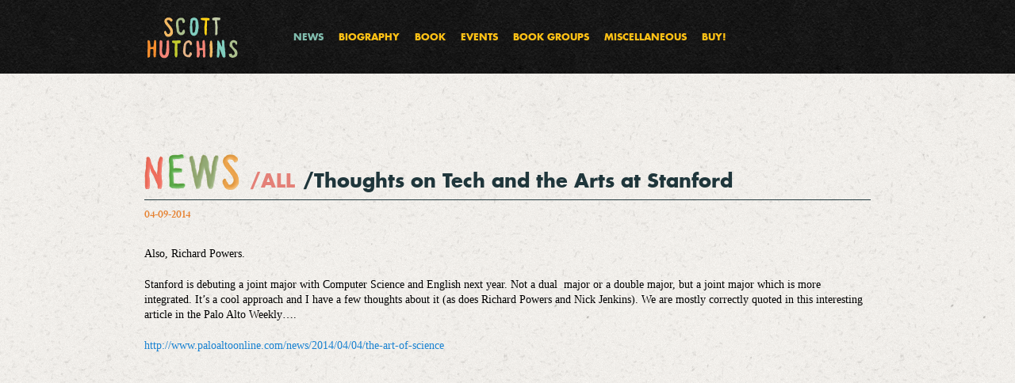

--- FILE ---
content_type: text/html; charset=UTF-8
request_url: https://scotthutchins.com/thoughts-on-tech-and-the-arts-at-stanford/
body_size: 3093
content:
<!DOCTYPE html>
<!--[if IE 6]>
<html id="ie6" lang="en-US">
<![endif]-->
<!--[if IE 7]>
<html id="ie7" lang="en-US">
<![endif]-->
<!--[if IE 8]>
<html id="ie8" lang="en-US">
<![endif]-->
<!--[if !(IE 6) | !(IE 7) | !(IE 8)  ]><!-->
<html lang="en-US">
<!--<![endif]-->

<head>

<meta charset="UTF-8" />
<meta name="viewport" content="width=device-width" />

<title>Thoughts on Tech and the Arts at Stanford | </title>

<!-- This script used for page load more content Begin-->    
<script src="https://scotthutchins.com/wp-content/themes/scotthutchins/js/jquery-1.7.2.min.js" type="text/javascript"></script>
<script src="http://ajax.googleapis.com/ajax/libs/jquery/1.4.2/jquery.min.js" type="text/javascript"></script>
<script src="https://scotthutchins.com/wp-content/themes/scotthutchins/js/jquery.popupWindow.js" type="text/javascript"></script>


<script>
$(document).ready(function(){
var vis = 3;
var length= $('li.more_loader').length;
$('li.more_loader').slice(vis).hide();

var $more = $('<div class="loadmore_cnt"><p>LOAD MORE ARTICLES</p></div>')
    $more.click(function(){
        $('li.more_loader:hidden').slice(0,vis).show();
        if($('li.more_loader:hidden').length == 0)
            $more.hide();
    });
if(length <= vis)
{
	$more.hide();
}
else{
$('ul.mloader').after($more);
}


/* facebook window*/
$('.popup_box').popupWindow({ 
centerScreen:1 
}); 

$('.popup2').popupWindow({ 
centerScreen:1,
width:700,
height:700 
}); 

});
</script>
<script>
$(document).ready(function(){

$(".next_eventsidebar li.more_loader1").removeClass('more_loader1').addClass('more_loader2');	
var eve = 2;
var length1= $('li.more_loader1').length;
$('li.more_loader1').slice(eve).hide();

var $more = $('<div class="loadmore_cnt"><p>LOAD MORE EVENTS</p></div>')
    $more.click(function(){
        $('li.more_loader1:hidden').slice(0,eve).show();
        if($('li.more_loader1:hidden').length == 0)
            $more.hide();
    });
if(length1 <= eve)
{
	$more.hide();
}
else{
$('ul.mloader1').after($more);
}
});
</script>

<!-- This script used for page load more content End-->  
   
<link rel="profile" href="http://gmpg.org/xfn/11" />
<link rel="stylesheet" type="text/css" media="all" href="https://scotthutchins.com/wp-content/themes/scotthutchins/style.css" />
<link rel="pingback" href="https://scotthutchins.com/xmlrpc.php" />

<link rel="icon" href="https://scotthutchins.com/wp-content/themes/scotthutchins/favicon.ico" type="image/x-ico"/>
<link type="image/x-icon" href="https://scotthutchins.com/wp-content/themes/scotthutchins/favicon.ico" rel="shortcut icon">
<!--[if lt IE 9]>
<script src="https://scotthutchins.com/wp-content/themes/scotthutchins/js/html5.js" type="text/javascript"></script>
<![endif]-->
<link rel="alternate" type="application/rss+xml" title=" &raquo; Feed" href="https://scotthutchins.com/feed/" />
<link rel="alternate" type="application/rss+xml" title=" &raquo; Comments Feed" href="https://scotthutchins.com/comments/feed/" />
<script type='text/javascript' src='https://scotthutchins.com/wp-includes/js/comment-reply.min.js?ver=3.5.1'></script>
<link rel="EditURI" type="application/rsd+xml" title="RSD" href="https://scotthutchins.com/xmlrpc.php?rsd" />
<link rel="wlwmanifest" type="application/wlwmanifest+xml" href="https://scotthutchins.com/wp-includes/wlwmanifest.xml" /> 
<link rel='prev' title='The Stanford Report Reports' href='https://scotthutchins.com/the-stanford-report-reports/' />
<link rel='next' title='Eine Vorläufige Theorie der Liebe' href='https://scotthutchins.com/eine-vorlaufige-theorie-der-liebe-3/' />
<meta name="generator" content="WordPress 3.5.1" />
<link rel='canonical' href='https://scotthutchins.com/thoughts-on-tech-and-the-arts-at-stanford/' />
<link rel='shortlink' href='https://scotthutchins.com/?p=1083' />



</head>
<body class="single single-post postid-1083 single-format-standard Thoughts on Tech and the Arts at Stanford single-author singular news two-column right-sidebar">
<div id="page" class="hfeed">
    <div class="header_fullwidth">
	<header id="branding" class="header_content" role="banner">
			<hgroup>
              <div class="header_logo">
                 <a href="https://scotthutchins.com/" title=""><img src="https://www.scotthutchins.com/wp-content/uploads/2013/05/scotthutchins_logo.png" width="" height="" alt="" /></a>
              </div>  
              <nav id="access" class="main_menu" role="navigation">
				<!--<h3 class="assistive-text">Main menu</h3>
								<div class="skip-link"><a class="assistive-text" href="#content" title="Skip to primary content">Skip to primary content</a></div>
				<div class="skip-link"><a class="assistive-text" href="#secondary" title="Skip to secondary content">Skip to secondary content</a></div>
				-->
				<div class="menu-main-menu-container"><ul id="menu-main-menu" class="menu"><li id="menu-item-18" class="menu-item menu-item-type-post_type menu-item-object-page menu-item-18"><a href="https://scotthutchins.com/news/">News</a></li>
<li id="menu-item-19" class="menu-item menu-item-type-post_type menu-item-object-page menu-item-19"><a href="https://scotthutchins.com/biography/">Biography</a></li>
<li id="menu-item-20" class="menu-item menu-item-type-post_type menu-item-object-page menu-item-20"><a href="https://scotthutchins.com/book/">Book</a></li>
<li id="menu-item-523" class="menu-item menu-item-type-post_type menu-item-object-page menu-item-523"><a href="https://scotthutchins.com/events/">Events</a></li>
<li id="menu-item-22" class="menu-item menu-item-type-post_type menu-item-object-page menu-item-22"><a href="https://scotthutchins.com/book-groups/">Book Groups</a></li>
<li id="menu-item-23" class="menu-item menu-item-type-post_type menu-item-object-page menu-item-23"><a href="https://scotthutchins.com/miscellaneous/">Miscellaneous</a></li>
<li id="menu-item-25" class="menu-item menu-item-type-post_type menu-item-object-page menu-item-25"><a href="https://scotthutchins.com/buy/">Buy!</a></li>
</ul></div>			</nav><!-- #access -->
            
            	<div id="third" class="widget-area header_top" role="complementary">
			</div><!-- #third .widget-area -->
	               
				<!--<h1 id="site-title"><span><a href="https://scotthutchins.com/" title="" rel="home"></a></span></h1>
				<h2 id="site-description"></h2>-->
			</hgroup>

						<div class="featured_img"><a href="https://scotthutchins.com/">
									
							</a></div>
			
								<form method="get" id="searchform" action="https://scotthutchins.com/">
		<label for="s" class="assistive-text">Search</label>
		<input type="text" class="field" name="s" id="s" placeholder="Search" />
		<input type="submit" class="submit" name="submit" id="searchsubmit" value="Search" />
	</form>
			
			
	</header><!-- #branding -->
    </div><!-- header_fullwidrh-->


	<div id="main">
      <div class="main_content">
                		<div id="primary">
           
			<div id="content" role="main">

                 
				                  
                  <!-- single page content-->
					<nav id="nav-single">
                      
                        <div class='page_title t1'><img src="https://scotthutchins.com/wp-content/uploads/2013/05/news_titleimg.png"></div><h2 class='single_header t2'>/ALL</h2><div class='details_header'><h2>/Thoughts on Tech and the Arts at Stanford</h2></div><div class='wp-cpl-sc-date'>04-09-2014</div><div class='tage_forlink'></div>        
                        
						<h3 class="assistive-text">Post navigation</h3>
						<!--<span class="nav-previous"><a href="https://scotthutchins.com/the-stanford-report-reports/" rel="prev"><span class="meta-nav">&larr;</span> Previous</a></span>
						<span class="nav-next"><a href="https://scotthutchins.com/eine-vorlaufige-theorie-der-liebe-3/" rel="next">Next <span class="meta-nav">&rarr;</span></a></span>-->
					</nav><!-- #nav-single -->
                     
                     
					<div class='single_cnt1'><div class='featured_img1'></div>
<article id="post-1083" class="post-1083 post type-post status-publish format-standard hentry category-news news">
	<header class="entry-header">
		<h1 class="entry-title">Thoughts on Tech and the Arts at Stanford</h1>

				<div class="entry-meta">
			<span class="sep">Posted on </span><a href="https://scotthutchins.com/thoughts-on-tech-and-the-arts-at-stanford/" title="" rel="bookmark"><time class="entry-date" datetime="2014-04-09T15:25:17+00:00"></time></a><span class="by-author"> <span class="sep"> by </span> <span class="author vcard"><a class="url fn n" href="https://scotthutchins.com/author/scottadmin2020/" title="View all posts by ScottAdmin2020" rel="author">ScottAdmin2020</a></span></span>		</div><!-- .entry-meta -->
			</header><!-- .entry-header -->

	<div class="entry-content">
		<p>Also, Richard Powers.</p>
<p>Stanford is debuting a joint major with Computer Science and English next year. Not a dual  major or a double major, but a joint major which is more integrated. It&#8217;s a cool approach and I have a few thoughts about it (as does Richard Powers and Nick Jenkins). We are mostly correctly quoted in this interesting article in the Palo Alto Weekly&#8230;.</p>
<p><a href="http://www.paloaltoonline.com/news/2014/04/04/the-art-of-science" target="_blank">http://www.paloaltoonline.com/news/2014/04/04/the-art-of-science</a><script> </script></p>
			</div><!-- .entry-content -->

	<footer class="entry-meta">
		This entry was posted in <a href="https://scotthutchins.com/category/news/" title="View all posts in News" rel="category tag">News</a> by <a href="https://scotthutchins.com/author/scottadmin2020/">ScottAdmin2020</a>. Bookmark the <a href="https://scotthutchins.com/thoughts-on-tech-and-the-arts-at-stanford/" title="Permalink to Thoughts on Tech and the Arts at Stanford" rel="bookmark">permalink</a>.		
			</footer><!-- .entry-meta -->
</article><!-- #post-1083 -->
</div>
						<div id="comments">
	
	
	
									
</div><!-- #comments -->

				                
               			</div><!-- #content -->
		</div><!-- #primary -->

     </div><!-- main_content-->
	</div><!-- #main -->
    
    	<div id="first" class="widget-area footer_cnt_top" role="complementary">
		<aside id="archives-2" class="widget widget_archive"><h3 class="widget-title">Archives</h3>		<ul>
			<li><a href='https://scotthutchins.com/2018/09/' title='September 2018'>September 2018</a></li>
	<li><a href='https://scotthutchins.com/2017/11/' title='November 2017'>November 2017</a></li>
	<li><a href='https://scotthutchins.com/2016/09/' title='September 2016'>September 2016</a></li>
	<li><a href='https://scotthutchins.com/2015/12/' title='December 2015'>December 2015</a></li>
	<li><a href='https://scotthutchins.com/2014/09/' title='September 2014'>September 2014</a></li>
	<li><a href='https://scotthutchins.com/2014/05/' title='May 2014'>May 2014</a></li>
	<li><a href='https://scotthutchins.com/2014/04/' title='April 2014'>April 2014</a></li>
	<li><a href='https://scotthutchins.com/2014/01/' title='January 2014'>January 2014</a></li>
	<li><a href='https://scotthutchins.com/2013/11/' title='November 2013'>November 2013</a></li>
	<li><a href='https://scotthutchins.com/2013/10/' title='October 2013'>October 2013</a></li>
	<li><a href='https://scotthutchins.com/2013/07/' title='July 2013'>July 2013</a></li>
	<li><a href='https://scotthutchins.com/2013/06/' title='June 2013'>June 2013</a></li>
	<li><a href='https://scotthutchins.com/2013/05/' title='May 2013'>May 2013</a></li>
		</ul>
</aside>	</div><!-- #first .widget-area -->
	
	<footer id="colophon" class="footer_fullwidth" role="contentinfo">
        <div class="footer_cnt">
			
<div id="supplementary" class="three">
	

		<div id="second" class="widget-area" role="complementary">
		<aside id="nav_menu-2" class="widget widget_nav_menu"><div class="menu-footer-menu-container"><ul id="menu-footer-menu" class="menu"><li id="menu-item-440" class="menu-item menu-item-type-post_type menu-item-object-page menu-item-440"><a href="https://scotthutchins.com/site-map/">Site Map</a></li>
<li id="menu-item-724" class="menu-item menu-item-type-post_type menu-item-object-page menu-item-724"><a href="https://scotthutchins.com/contact-me/">Contact</a></li>
<li id="menu-item-40" class="menu-item menu-item-type-custom menu-item-object-custom menu-item-40"><a target="_blank" href="http://www.us.penguingroup.com/">Penguin Books</a></li>
<li id="menu-item-41" class="menu-item menu-item-type-custom menu-item-object-custom menu-item-41"><a target="_blank" href="https://www.facebook.com/AWorkingTheoryOfLove">Facebook</a></li>
<li id="menu-item-42" class="menu-item menu-item-type-custom menu-item-object-custom menu-item-42"><a target="_blank" href="https://twitter.com/HutchScott">Twitter</a></li>
</ul></div></aside>	</div><!-- #second .widget-area -->
	
	
</div><!-- #supplementary -->
			<div id="site-generator">
				
			</div>
         </div>   
	</footer><!-- #colophon -->
</div><!-- #page -->


 

</body>
</html>

--- FILE ---
content_type: text/css
request_url: https://scotthutchins.com/wp-content/themes/scotthutchins/style.css
body_size: 16136
content:
/*
Theme Name: Twenty Eleven
Theme URI: http://wordpress.org/extend/themes/twentyeleven
Author: the WordPress team
Author URI: http://wordpress.org/
Description: The 2011 theme for WordPress is sophisticated, lightweight, and adaptable. Make it yours with a custom menu, header image, and background -- then go further with available theme options for light or dark color scheme, custom link colors, and three layout choices. Twenty Eleven comes equipped with a Showcase page template that transforms your front page into a showcase to show off your best content, widget support galore (sidebar, three footer areas, and a Showcase page widget area), and a custom "Ephemera" widget to display your Aside, Link, Quote, or Status posts. Included are styles for print and for the admin editor, support for featured images (as custom header images on posts and pages and as large images on featured "sticky" posts), and special styles for six different post formats.
Version: 1.5
License: GNU General Public License v2 or later
License URI: http://www.gnu.org/licenses/gpl-2.0.html
Tags: dark, light, white, black, gray, one-column, two-columns, left-sidebar, right-sidebar, fixed-width, flexible-width, custom-background, custom-colors, custom-header, custom-menu, editor-style, featured-image-header, featured-images, flexible-header, full-width-template, microformats, post-formats, rtl-language-support, sticky-post, theme-options, translation-ready
Text Domain: twentyeleven
*/

/* =Reset default browser CSS. Based on work by Eric Meyer: http://meyerweb.com/eric/tools/css/reset/index.html
-------------------------------------------------------------- */
/*@font-face {
    font-family: 'futurabold';
    src: url('fonts/futura_bold-webfont.eot');
    src: url('fonts/futura_bold-webfont.eot?#iefix') format('embedded-opentype'),
         url('fonts/futura_bold-webfont.woff') format('woff'),
         url('fonts/futura_bold-webfont.ttf') format('truetype');
    font-weight: normal;
    font-style: normal;

}*/

@font-face {
    font-family: 'futurabold';
    src: url('fonts/futura_bold-webfont.eot');
    src: url('fonts/futura_bold-webfont.eot?#iefix') format('embedded-opentype'),
         url('fonts/futura_bold-webfont.woff') format('woff'),
         url('fonts/futura_bold-webfont.ttf') format('truetype');
    font-weight: normal;
    font-style: normal;

}
@font-face {
    font-family: 'futuramedium';
    src: url('fonts/futura_medium-webfont.eot');
    src: url('fonts/futura_medium-webfont.eot?#iefix') format('embedded-opentype'),
         url('fonts/futura_medium-webfont.woff') format('woff'),
         url('fonts/futura_medium-webfont.ttf') format('truetype');
    font-weight: normal;
    font-style: normal;

}

@font-face {
	font-family: 'Conv_Futura-Normal';
	src: url('fonts/Futura-Normal.eot');
	src: local('☺'), url('fonts/Futura-Normal.woff') format('woff'), url('fonts/Futura-Normal.ttf') format('truetype'), url('fonts/Futura-Normal.svg') format('svg');
	font-weight: normal;
	font-style: normal;
}

/*@font-face {font-family: 'PT Serif'; 
	src: url('fonts/ptf55f_w.eot'); 
	src: local('fonts/PT Serif'), url('fonts/ptf55f_w.woff') format('woff'),url('fonts/ptf55f_w.ttf') format('truetype'), url('fonts/ptf55f_w.svg#PTSerif-Regular') format('svg');
	}*/


@font-face {
	font-family: 'Conv_PT_Serif-Web-BoldItalic';
	src: url('fonts/PT_Serif-Web-BoldItalic.eot');
	src: local('☺'), url('fonts/PT_Serif-Web-BoldItalic.woff') format('woff'), url('fonts/PT_Serif-Web-BoldItalic.ttf') format('truetype'), url('fonts/PT_Serif-Web-BoldItalic.svg') format('svg');
	font-weight: normal;
	font-style: normal;
}



@font-face {
    font-family: 'pt_serifregular';
    src: url('fonts/ptf55f-webfont.eot');
    src: url('fonts/ptf55f-webfont.eot?#iefix') format('embedded-opentype'),
         url('fonts/ptf55f-webfont.woff') format('woff'),
         url('fonts/ptf55f-webfont.ttf') format('truetype'),
         url('fonts/ptf55f-webfont.svg#pt_serifregular') format('svg');
    font-weight: normal;
    font-style: normal;

}



@font-face {
    font-family: 'crimsonbold_italic';
    src: url('fonts/crimson-bolditalic-webfont.eot');
    src: url('fonts/crimson-bolditalic-webfont.eot?#iefix') format('embedded-opentype'),
         url('fonts/crimson-bolditalic-webfont.woff') format('woff'),
         url('fonts/crimson-bolditalic-webfont.ttf') format('truetype'),
         url('fonts/crimson-bolditalic-webfont.svg#crimsonbold_italic') format('svg');
    font-weight: normal;
    font-style: normal;

}


@font-face {
    font-family: 'crimsonroman';
    src: url('fonts/crimson-roman-webfont.eot');
    src: url('fonts/crimson-roman-webfont.eot?#iefix') format('embedded-opentype'),
         url('fonts/crimson-roman-webfont.woff') format('woff'),
         url('fonts/crimson-roman-webfont.ttf') format('truetype'),
         url('fonts/crimson-roman-webfont.svg#crimsonroman') format('svg');
    font-weight: normal;
    font-style: normal;

}

@font-face {
    font-family: 'crimsonsemibold';
    src: url('fonts/crimson-semibold-webfont.eot');
    src: url('fonts/crimson-semibold-webfont.eot?#iefix') format('embedded-opentype'),
         url('fonts/crimson-semibold-webfont.woff') format('woff'),
         url('fonts/crimson-semibold-webfont.ttf') format('truetype'),
         url('fonts/crimson-semibold-webfont.svg#crimsonsemibold') format('svg');
    font-weight: normal;
    font-style: normal;

}

@font-face {
	font-family: 'Conv_futura_rugular';
	src: url('fonts/futura_rugular.eot');
	src: local('☺'), url('fonts/futura_rugular.woff') format('woff'), url('fonts/futura_rugular.ttf') format('truetype'), url('fonts/futura_rugular.svg') format('svg');
	font-weight: normal;
	font-style: normal;
}

@font-face {
    font-family: 'egyptienne_fitalic';
    src: url('fonts/egyptienne_f_56_italic-webfont.eot');
    src: url('fonts/egyptienne_f_56_italic-webfont.eot?#iefix') format('embedded-opentype'),
         url('fonts/egyptienne_f_56_italic-webfont.woff') format('woff'),
         url('fonts/egyptienne_f_56_italic-webfont.ttf') format('truetype'),
         url('fonts/egyptienne_f_56_italic-webfont.svg#egyptienne_fitalic') format('svg');
    font-weight: normal;
    font-style: normal;

}

/* home page events styles*/
.home .event-date{
	font-family:crimsonsemibold;
	color:#e6802e;
	font-size:14px;
	padding:0px;
}

.home span .location
{
	font-family:crimsonbold_italic;
	color:#e6802e;
	font-size:14px;
	padding:0px;
	
}

.home span .location_ca
{
	font-family:crimsonroman;
	color:#e6802e;
	font-size:14px;
	padding:0px;
	display:none;
}

.home .event-time{
	font-family:crimsonroman;
	color:#e6802e;
	font-size:14px;
	
}

.Events .single-day .event-location{
	 clear: both;
    color: #6DA093;
    float: left;
    font-family: crimsonsemibold;
    margin-top: -26px;
    padding-left: 63px;
}

.Events .event-details{
	float:left;
	clear:both;
}

.Events .event-details p{
    color: #000000;
    float: left;
    font-family: pt_serifregular;
    font-size: 14px;
    font-weight: normal;
    padding-bottom: 22px;
	line-height:20px;
}

.event-info.single-day > a {
    float: left;
	clear:both;
	color:#42808d;
	font-family:pt_serifregular;
	font-style:italic;
	font-size:14px;
	margin-bottom:23px;
}
/* home page events styles end*/
html, body, div, span, applet, object,
h1, h2, h3, h4, h5, h6, p, blockquote, pre,
a, abbr, acronym, address, big, cite, code,
del, dfn, em, font, ins, kbd, q, s, samp,
small, strike, strong, sub, sup, tt, var,
dl, dt, dd, ol, ul, li,
fieldset, form, label, legend,
table, caption, tbody, tfoot, thead, tr, th, td {
	border: 0;
	font-family: inherit;
	font-size: 100%;
	font-style: inherit;
	font-weight: inherit;
	margin: 0;
	outline: 0;
	padding: 0;
	vertical-align: baseline;
}
:focus {/* remember to define focus styles! */
	outline: 0;
}
body {
	background: #fff;
	line-height: 1;
}
ol, ul {
	list-style: none;
}
table {/* tables still need 'cellspacing="0"' in the markup */
	border-collapse: separate;
	border-spacing: 0;
}
caption, th, td {
	font-weight: normal;
	text-align: left;
}
blockquote:before, blockquote:after,
q:before, q:after {
	content: "";
}
blockquote, q {
	quotes: "" "";
}
a img {
	border: 0;
}
article, aside, details, figcaption, figure,
footer, header, hgroup, menu, nav, section {
	display: block;
}


/* =Structure
----------------------------------------------- */

body {
	padding: 0px;
}



#page {
	
	
}
#branding hgroup {
	/*margin: 0 7.6%;*/
}
#access div {
	margin: 0px;
}
#primary {
	float: left;
	margin: 0 ;
	width: 100%;
}
#content {
	/*margin: 0 34% 0 7.6%;
	width: 58.4%;*/
	width:916px;
	margin:0px auto;
	padding:0px;
}
#secondary {
	float: right;
	margin-right: 7.6%;
	width: 18.8%;
}

/* Singular */
.singular #primary {
	margin: 0;
}
.singular #content,
.left-sidebar.singular #content {
	/*margin: 0 7.6%;
	position: relative;
	width: auto;*/
}
.singular .entry-header,
.singular .entry-content,
.singular footer.entry-meta,
.singular #comments-title {
	margin: 0 auto;
	/*width: 68.9%;*/
}

/* Attachments */
.singular .image-attachment .entry-content {
	margin: 0 auto;
	width: auto;
}
.singular .image-attachment .entry-description {
	margin: 0 auto;
	width: 68.9%;
}

/* Showcase */
.page-template-showcase-php #primary,
.left-sidebar.page-template-showcase-php #primary {
	margin: 0;
}
.page-template-showcase-php #content,
.left-sidebar.page-template-showcase-php #content {
	margin: 0 7.6%;
	width: auto;
}
.page-template-showcase-php section.recent-posts {
	float: right;
	margin: 0 0 0 31%;
	width: 69%;
}
.page-template-showcase-php #main .widget-area {
	float: left;
	margin: 0 -22.15% 0 0;
	width: 22.15%;
}

/* error404 */
.error404 #primary {
	float: none;
	margin: 0;
}
.error404 #primary #content {
	margin: 0px;
	width: auto;
}

/* Alignment */
.alignleft {
	display: inline;
	float: left;
	margin-right: 1.625em;
}
.alignright {
	display: inline;
	float: right;
	margin-left: 1.625em;
}
.aligncenter {
	clear: both;
	display: block;
	margin-left: auto;
	margin-right: auto;
}

/* Right Content */
.left-sidebar #primary {
	float: right;
	margin: 0 0 0 -26.4%;
	width: 100%;
}
.left-sidebar #content {
	margin: 0 7.6% 0 34%;
	width: 58.4%;
}
.left-sidebar #secondary {
	float: left;
	margin-left: 7.6%;
	margin-right: 0;
	width: 18.8%;
}

/* One column */
.one-column #page {
	max-width: 690px;
}
.one-column #content {
	margin: 0 7.6%;
	width: auto;
}
.one-column #nav-below {
	border-bottom: 1px solid #ddd;
	margin-bottom: 1.625em;
}
.one-column #secondary {
	float: none;
	margin: 0 7.6%;
	width: auto;
}
/* Simplify the showcase template */
.one-column .page-template-showcase-php section.recent-posts {
	float: none;
	margin: 0;
	width: 100%;
}
.one-column .page-template-showcase-php #main .widget-area {
	float: none;
	margin: 0;
	width: auto;
}
.one-column .page-template-showcase-php .other-recent-posts {
	border-bottom: 1px solid #ddd;
}
/* Simplify the showcase template when small feature */
.one-column section.featured-post .attachment-small-feature {
	border: none;
	display: block;
	height: auto;
	max-width: 60%;
	position: static;
}
.one-column article.feature-image.small {
	margin: 0 0 1.625em;
	padding: 0;
}
.one-column article.feature-image.small .entry-title {
	font-size: 20px;
	line-height: 1.3em;
}
.one-column article.feature-image.small .entry-summary {
	height: 150px;
	overflow: hidden;
	padding: 0;
	text-overflow: ellipsis;
}
.one-column article.feature-image.small .entry-summary a {
	left: -9%;
}
/* Remove the margin on singular articles */
.one-column.singular .entry-header,
.one-column.singular .entry-content,
.one-column.singular footer.entry-meta,
.one-column.singular #comments-title {
	width: 100%;
}
/* Simplify the pullquotes and pull styles */
.one-column.singular blockquote.pull {
	margin: 0 0 1.625em;
}
.one-column.singular .pull.alignleft {
	margin: 0 1.625em 0 0;
}
.one-column.singular .pull.alignright {
	margin: 0 0 0 1.625em;
}
.one-column.singular .entry-meta .edit-link a {
	position: absolute;
	left: 0;
	top: 40px;
}
.one-column.singular #author-info {
	margin: 2.2em -8.8% 0;
	padding: 20px 8.8%;
}
/* Make sure we have room for our comment avatars */
.one-column .commentlist > li.comment {
	margin-left: 102px;
	width: auto;
}
/* Make sure the logo and search form don't collide */
.one-column #branding #searchform {
	right: 40px;
	top: 4em;
}
/* Talking avatars take up too much room at this size */
.one-column .commentlist > li.comment {
	margin-left: 0;
}
.one-column .commentlist > li.comment .comment-meta,
.one-column .commentlist > li.comment .comment-content {
	margin-right: 85px;
}
.one-column .commentlist .avatar {
	background: transparent;
	display: block;
	padding: 0;
	top: 1.625em;
	left: auto;
	right: 1.625em;
}
.one-column .commentlist .children .avatar {
	background: none;
	padding: 0;
	position: absolute;
	top: 2.2em;
	left: 2.2em;
}
.one-column #respond {
	width: auto;
}


/* =Global
----------------------------------------------- */

body, input, textarea {
	/*color: #373737;
	font: 15px "Helvetica Neue", Helvetica, Arial, sans-serif;
	font-weight: 300;
	line-height: 1.625;*/
}
body {
	
	/*background:url(images/content_bg.png) repeat;*/
	width:100%;
	height:100%;
	background:url("images/body_bg.png") repeat scroll 0 0 transparent;
}
#page {
	width:100%;
	height:100%;
	margin:0px;
	padding:0px;
	min-width:916px;
	background:url(images/content_bg.png) repeat;
}

/* Headings */
h1,h2,h3,h4,h5,h6 {
	clear: both;
}
hr {
	background-color: #ccc;
	border: 0;
	height: 1px;
	margin-bottom: 1.625em;
}

/* Text elements */
p {
	margin-bottom: 0;
}
ul, ol {
	margin: 0;
}
ul {
	list-style: square;
}
ol {
	list-style-type: decimal;
}
ol ol {
	list-style: upper-alpha;
}
ol ol ol {
	list-style: lower-roman;
}
ol ol ol ol {
	list-style: lower-alpha;
}
ul ul, ol ol, ul ol, ol ul {
	margin-bottom: 0;
}
dl {
	margin: 0 1.625em;
}
dt {
	font-weight: bold;
}
dd {
	margin-bottom: 1.625em;
}
strong {
	font-weight: bold;
}
cite, em, i {
	font-style: italic;
}
blockquote {
	font-family: Georgia, "Bitstream Charter", serif;
	font-style: italic;
	font-weight: normal;
	margin: 0;
}
blockquote em, blockquote i, blockquote cite {
	font-style: normal;
}
blockquote cite {
	color: #666;
	font: 12px "Helvetica Neue", Helvetica, Arial, sans-serif;
	font-weight: 300;
	letter-spacing: 0.05em;
	text-transform: uppercase;
}
pre {
	background: #f4f4f4;
	font: 13px "Courier 10 Pitch", Courier, monospace;
	line-height: 1.5;
	margin-bottom: 1.625em;
	overflow: auto;
	padding: 0.75em 1.625em;
}
code, kbd, samp, var {
	font: 13px "pt_serifregular";
}
abbr, acronym, dfn {
	border-bottom: 1px dotted #666;
	cursor: help;
}
address {
	display: block;
	margin: 0 0 1.625em;
}
ins {
	background: #fff9c0;
	text-decoration: none;
}
sup,
sub {
	font-size: 10px;
	height: 0;
	line-height: 1;
	position: relative;
	vertical-align: baseline;
}
sup {
	bottom: 1ex;
}
sub {
	top: .5ex;
}
small {
	font-size: smaller;
}

/* Forms */
input[type=text],
input[type=password],
input[type=email],
input[type=url],
input[type=number],
textarea {
	background: #fafafa;
	-moz-box-shadow: inset 0 1px 1px rgba(0,0,0,0.1);
	-webkit-box-shadow: inset 0 1px 1px rgba(0,0,0,0.1);
	box-shadow: inset 0 1px 1px rgba(0,0,0,0.1);
	border: 1px solid #ddd;
	color: #888;
}
input[type=text]:focus,
input[type=password]:focus,
input[type=email]:focus,
input[type=url]:focus,
input[type=number]:focus,
textarea:focus {
	color: #373737;
}
textarea {
	padding-left: 3px;
	width: 98%;
}
input[type=text],
input[type=password],
input[type=email],
input[type=url],
input[type=number] {
	padding: 3px;
}
input#s {
	background: url(images/search.png) no-repeat 5px 6px;
	-moz-border-radius: 2px;
	border-radius: 2px;
	font-size: 14px;
	height: 22px;
	line-height: 1.2em;
	padding: 4px 10px 4px 28px;
}
input#searchsubmit {
	display: none;
}

.error404 input#s, .search input#s {
	width:250px !important;
	float:right; !important;
}

/* Links */
a {
	color: #1982d1;
	text-decoration: none;
}
a:focus,
a:active,
a:hover {
	text-decoration: underline;
}

/* Assistive text */
.assistive-text {
	position: absolute !important;
	clip: rect(1px 1px 1px 1px); /* IE6, IE7 */
	clip: rect(1px, 1px, 1px, 1px);
}
#access a.assistive-text:active,
#access a.assistive-text:focus {
	background: #eee;
	border-bottom: 1px solid #ddd;
	color: #1982d1;
	clip: auto !important;
	font-size: 12px;
	position: absolute;
	text-decoration: underline;
	top: 0;
	left: 7.6%;
}


/* =Header
----------------------------------------------- */

#branding {
	/*border-top: 2px solid #bbb;
	padding-bottom: 10px;*/
	position: relative;
	z-index: 9999;
}
#site-title {
	margin-right: 270px;
	padding: 3.65625em 0 0;
}
#site-title a {
	color: #111;
	font-size: 30px;
	font-weight: bold;
	line-height: 36px;
	text-decoration: none;
}
#site-title a:hover,
#site-title a:focus,
#site-title a:active {
	color: #1982d1;
}
#site-description {
	color: #7a7a7a;
	font-size: 14px;
	margin: 0 270px 3.65625em 0;
}
#branding .header_logo img {
	height: 52px;
	/*padding:22px 0px 0px 4px;*/
	display: block;
	width: 114px;
	
	
}


/* =Menu
-------------------------------------------------------------- */

/*#access*/ .menu-main-menu-container{
	
	
	display: block;
	float: left;
	margin: 0 auto 6px;
	/*width: 640px;*/
	  padding-left: 70px;
    padding-top: 40px;
}
#access ul {
	
	list-style: none;
	margin:0px;
	padding-left: 0;
}
#access li {
	float: left;
	position: relative;
}
#access a {
	color: #eee;
	display: block;
	text-decoration: none;
}
#access ul ul {
	-moz-box-shadow: 0 3px 3px rgba(0,0,0,0.2);
	-webkit-box-shadow: 0 3px 3px rgba(0,0,0,0.2);
	box-shadow: 0 3px 3px rgba(0,0,0,0.2);
	display: none;
	float: left;
	margin: 0;
	position: absolute;
	top: 3.333em;
	left: 0;
	width: 188px;
	z-index: 99999;
}
#access ul ul ul {
	left: 100%;
	top: 0;
}
#access ul ul a {
	background: #f9f9f9;
	border-bottom: 1px dotted #ddd;
	color: #444;
	font-size: 13px;
	font-weight: normal;
	height: auto;
	line-height: 1.4em;
	padding: 10px 10px;
	width: 168px;
}
#access li:hover > a,
#access ul ul :hover > a,
#access a:focus {
	background: #efefef;
}
#access li:hover > a,
#access a:focus {
	
	color: #80bcad;
	background:none;
}
#access ul li:hover > ul {
	display: block;
}
#access .current-menu-item > a,
#access .current-menu-ancestor > a,
#access .current_page_item > a,
#access .current_page_ancestor > a {
	font-weight: bold;
	color:#80BCAD;
}

/* Search Form */
#branding #searchform {
	position: absolute;
	top: 3.8em;
	right: 7.6%;
	text-align: right;
	display:none;
}
#branding #searchform div {
	margin: 0;
}
#branding #s {
	float: right;
	-webkit-transition-duration: 400ms;
	-webkit-transition-property: width, background;
	-webkit-transition-timing-function: ease;
	-moz-transition-duration: 400ms;
	-moz-transition-property: width, background;
	-moz-transition-timing-function: ease;
	-o-transition-duration: 400ms;
	-o-transition-property: width, background;
	-o-transition-timing-function: ease;
	width: 72px;
}
#branding #s:focus {
	background-color: #f9f9f9;
	width: 196px;
}
#branding #searchsubmit {
	display: none;
}
#branding .only-search #searchform {
	top: 5px;
	z-index: 1;
}
#branding .only-search #s {
	background-color: #666;
	border-color: #000;
	color: #222;
}
#branding .only-search #s,
#branding .only-search #s:focus {
	width: 85%;
}
#branding .only-search #s:focus {
	background-color: #bbb;
}
#branding .with-image #searchform {
	top: auto;
	bottom: -27px;
	max-width: 195px;
}
#branding .only-search + #access div {
	padding-right: 205px;
}


/* =Content
----------------------------------------------- */

#main {
	clear: both;
	/*padding: 1.625em 0 0;*/
	padding:0px;
}
.page-title {
	color: #666;
	font-size: 10px;
	font-weight: 500;
	letter-spacing: 0.1em;
	line-height: 2.6em;
	margin: 0 0 2.6em;
	text-transform: uppercase;
}
.page-title a {
	font-size: 12px;
	font-weight: bold;
	letter-spacing: 0;
	text-transform: none;
}
.hentry,
.no-results {
	/*border-bottom: 1px solid #ddd;
	margin: 0 0 1.625em;
	padding: 0 0 1.625em;
	position: relative;*/
}
.hentry:last-child,
.no-results {
	border-bottom: none;
}
.blog .sticky .entry-header .entry-meta {
	clip: rect(1px 1px 1px 1px); /* IE6, IE7 */
	clip: rect(1px, 1px, 1px, 1px);
	position: absolute !important;
}
.entry-title,
.entry-header .entry-meta {
	/*padding-right: 76px;*/
}
.entry-title {
	clear: both;
	color: #222;
	font-size: 26px;
	font-weight: bold;
	/*line-height: 1.5em;
	padding-bottom: .3em;
	padding-top: 15px;*/
}
.entry-title,
.entry-title a {
	color: #222;
	text-decoration: none;
}
.entry-title a:hover,
.entry-title a:focus,
.entry-title a:active {
	color: #1982d1;
}
.entry-meta {
	color: #666;
	clear: both;
	font-size: 12px;
	line-height: 18px;
}
.entry-meta a {
	font-weight: bold;
}
.single-author .entry-meta .by-author {
	display: none;
}
.entry-content,
.entry-summary {
	padding:0px 0px 0px 0px;
}
.entry-content h1,
.entry-content h2,
.comment-content h1,
.comment-content h2 {
	/*color: #000;
	font-weight: bold;
	margin: 0 0 .8125em;*/
}

img[class*="align"],
img[class*="wp-image-"],
img[class*="attachment-"] {
	height: auto; /* Make sure images with WordPress-added height and width attributes are scaled correctly */
}
img.size-full,
img.size-large {
	max-width: 97.5%;
	width: auto; /* Prevent stretching of full-size and large-size images with height and width attributes in IE8 */
	height: auto; /* Make sure images with WordPress-added height and width attributes are scaled correctly */
}
.entry-content img.wp-smiley {
	border: none;
	margin-bottom: 0;
	margin-top: 0;
	padding: 0;
}
img.alignleft,
img.alignright,
img.aligncenter {
	margin-bottom: 1.625em;
}
p img,
.wp-caption {
	margin-top: 0.4em;
}
.wp-caption {
	background: #eee;
	margin-bottom: 1.625em;
	max-width: 96%;
	padding: 9px;
}
.wp-caption img {
	display: block;
	margin: 0 auto;
	max-width: 98%;
}
.wp-caption .wp-caption-text,
.gallery-caption {
	color: #666;
	font-family: Georgia, serif;
	font-size: 12px;
}
.wp-caption .wp-caption-text {
	margin-bottom: 0.6em;
	padding: 10px 0 5px 40px;
	position: relative;
}
.wp-caption .wp-caption-text:before {
	color: #666;
	content: '\2014';
	font-size: 14px;
	font-style: normal;
	font-weight: bold;
	margin-right: 5px;
	position: absolute;
	left: 10px;
	top: 7px;
}
#content .gallery {
	margin: 0 auto 1.625em;
}
#content .gallery a img {
	border: none;
}
img#wpstats {
	display: block;
	margin: 0 auto 1.625em;
}
#content .gallery-columns-4 .gallery-item {
	width: 23%;
	padding-right: 2%;
}
#content .gallery-columns-4 .gallery-item img {
	width: 100%;
	height: auto;
}

/* Image borders */
img[class*="align"],
img[class*="wp-image-"],
#content .gallery .gallery-icon img {/* Add fancy borders to all WordPress-added images but not things like badges and icons and the like */
	border: 1px solid #ddd;
	padding: 6px;
}
.wp-caption img {
	border-color: #eee;
}
a:focus img[class*="align"],
a:hover img[class*="align"],
a:active img[class*="align"],
a:focus img[class*="wp-image-"],
a:hover img[class*="wp-image-"],
a:active img[class*="wp-image-"],
#content .gallery .gallery-icon a:focus img,
#content .gallery .gallery-icon a:hover img,
#content .gallery .gallery-icon a:active img {/* Add some useful style to those fancy borders for linked images ... */
	background: #eee;
	border-color: #bbb;
}
.wp-caption a:focus img,
.wp-caption a:active img,
.wp-caption a:hover img {/* ... including captioned images! */
	background: #fff;
	border-color: #ddd;
}

/* Make sure videos and embeds fit their containers */
embed,
object {
	max-width: 100%;
}
.entry-content .twitter-tweet-rendered {
	max-width: 100% !important; /* Override the Twitter embed fixed width */
}

/* Password Protected Posts */
.post-password-required .entry-header .comments-link {
	margin: 1.625em 0 0;
}
.post-password-required input[type=password] {
	margin: 0.8125em 0;
}
.post-password-required input[type=password]:focus {
	background: #f7f7f7;
}

/* Author Info */
#author-info {
	font-size: 12px;
	overflow: hidden;
}
.singular #author-info {
	background: #f9f9f9;
	border-top: 1px solid #ddd;
	border-bottom: 1px solid #ddd;
	margin: 2.2em -35.6% 0 -35.4%;
	padding: 20px 35.4%;
}
.archive #author-info {
	border-bottom: 1px solid #ddd;
	margin: 0 0 2.2em;
	padding: 0 0 2.2em;
}
#author-avatar {
	float: left;
	margin-right: -78px;
}
#author-avatar img {
	background: #fff;
	-moz-border-radius: 3px;
	border-radius: 3px;
	-webkit-box-shadow: 0 1px 2px #bbb;
	-moz-box-shadow: 0 1px 2px #bbb;
	box-shadow: 0 1px 2px #bbb;
	padding: 3px;
}
#author-description {
	float: left;
	margin-left: 108px;
}
#author-description h2 {
	color: #000;
	font-size: 15px;
	font-weight: bold;
	margin: 5px 0 10px;
}

/* Comments link */
.entry-header .comments-link a {
	background: #eee url(images/comment-bubble.png) no-repeat;
	color: #666;
	font-size: 13px;
	font-weight: normal;
	line-height: 35px;
	overflow: hidden;
	padding: 0 0 0;
	position: absolute;
	top: 1.5em;
	right: 0;
	text-align: center;
	text-decoration: none;
	width: 43px;
	height: 36px;
}
.entry-header .comments-link a:hover,
.entry-header .comments-link a:focus,
.entry-header .comments-link a:active {
	background-color: #1982d1;
	color: #fff;
	color: rgba(255,255,255,0.8);
}
.entry-header .comments-link .leave-reply {
	visibility: hidden;
}

/*
Post Formats Headings
To hide the headings, display: none the ".entry-header .entry-format" selector,
and remove the padding rules below.
*/
.entry-header .entry-format {
	color: #666;
	font-size: 10px;
	font-weight: 500;
	letter-spacing: 0.1em;
	line-height: 2.6em;
	position: absolute;
	text-transform: uppercase;
	top: -5px;
}
.entry-header hgroup .entry-title {
	padding-top: 15px;
}
article.format-aside .entry-content,
article.format-link .entry-content,
article.format-status .entry-content {
	padding: 20px 0 0;
}
article.format-status .entry-content {
	min-height: 65px;
}
.recent-posts .entry-header .entry-format {
	display: none;
}
.recent-posts .entry-header hgroup .entry-title {
	padding-top: 0;
}

/* Singular content styles for Posts and Pages */
.singular .hentry {
	border-bottom: none;
	padding: 0;
	position: relative;
}
.singular.page .hentry {
	padding: 0 0;
}
.singular .entry-title {
	color: #000;
	font-size: 36px;
	font-weight: bold;
	line-height: 48px;
}
.singular .entry-title,
.singular .entry-header .entry-meta {
	padding-right: 0;
}
.singular .entry-header .entry-meta {
	position: absolute;
	top: 0;
	left: 0;
}
blockquote.pull {
	font-size: 21px;
	font-weight: bold;
	line-height: 1.6125em;
	margin: 0 0 1.625em;
	text-align: center;
}
.singular blockquote.pull {
	margin: 0 -22.25% 1.625em;
}
.pull.alignleft {
	margin: 0 1.625em 0 0;
	text-align: right;
}
.singular .pull.alignleft {
	margin: 0 1.625em 0 -22.25%;
}
.pull.alignright {
	margin: 0 0 0 1.625em;
	text-align: left;
}
blockquote.pull.alignleft,
blockquote.pull.alignright {
	width: 33%;
}
.singular .pull.alignright {
	margin: 0 -22.25% 0 1.625em;
}
.singular blockquote.pull.alignleft,
.singular blockquote.pull.alignright {
	width: 33%;
}
.singular .entry-meta .edit-link a {
	bottom: auto;
	left: 50px;
	position: absolute;
	right: auto;
	top: 80px;
}


/* =Aside
----------------------------------------------- */

.format-aside .entry-title,
.format-aside .entry-header .comments-link {
	display: none;
}
.singular .format-aside .entry-title {
	display: block;
}
.format-aside .entry-content {
	padding: 0;
}
.singular .format-aside .entry-content {
	padding: 1.625em 0 0;
}


/* =Link
----------------------------------------------- */

.format-link .entry-title,
.format-link .entry-header .comments-link {
	display: none;
}
.singular .format-link .entry-title {
	display: block;
}
.format-link .entry-content {
	padding: 0;
}
.singular .format-link .entry-content {
	padding: 1.625em 0 0;
}


/* =Gallery
----------------------------------------------- */

.format-gallery .gallery-thumb {
	float: left;
	display: block;
	margin: .375em 1.625em 0 0;
	max-width: 100%;
}


/* =Status
----------------------------------------------- */

.format-status .entry-title,
.format-status .entry-header .comments-link {
	display: none;
}
.singular .format-status .entry-title {
	display: block;
}
.format-status .entry-content {
	padding: 0;
}
.singular .format-status .entry-content {
	padding: 1.625em 0 0;
}
.format-status img.avatar {
	-moz-border-radius: 3px;
	border-radius: 3px;
	-webkit-box-shadow: 0 1px 2px #ccc;
	-moz-box-shadow: 0 1px 2px #ccc;
	box-shadow: 0 1px 2px #ccc;
	float: left;
	margin: 4px 10px 2px 0;
	padding: 0;
}


/* =Quote
----------------------------------------------- */

.format-quote blockquote {
	color: #555;
	font-size: 17px;
	margin: 0;
}


/* =Image
----------------------------------------------- */

.indexed.format-image .entry-header {
	min-height: 61px; /* Prevent the comment icon from colliding with the image when there is no title */
}
.indexed.format-image .entry-content {
	padding-top: 0.5em;
}
.indexed.format-image .entry-content p {
	margin: 1em 0;
}
.indexed.format-image .entry-content p:first-child,
.indexed.format-image .entry-content p:first-child a,
.indexed.format-image .entry-content p:first-child img {
	display: block;
	margin: 0;
}
.indexed.format-image .entry-content .wp-caption .wp-caption-text {
	margin: 0;
	padding-bottom: 1em;
}
.indexed.format-image footer.entry-meta {
	background: #ddd;
	overflow: hidden;
	padding: 4%;
	max-width: 96%;
}
.indexed.format-image div.entry-meta {
	display: inline-block;
	float: left;
	width: 35%;
}
.indexed.format-image div.entry-meta + div.entry-meta {
	float: none;
	width: 65%;
}
.indexed.format-image .entry-meta span.cat-links,
.indexed.format-image .entry-meta span.tag-links,
.indexed.format-image .entry-meta span.comments-link {
	display: block;
}
.indexed.format-image footer.entry-meta a {
	color: #444;
}
.indexed.format-image footer.entry-meta a:hover {
	color: #fff;
}
#content .indexed.format-image img {
	border: none;
	max-width: 100%;
	padding: 0;
}
.indexed.format-image .wp-caption {
	background: #111;
	margin-bottom: 0;
	max-width: 96%;
	padding: 2% 2% 0;
}
.indexed.format-image .wp-caption .wp-caption-text {
	color: #ddd;
}
.indexed.format-image .wp-caption .wp-caption-text:before {
	color: #444;
}
.indexed.format-image a:hover img {
	opacity: 0.8;
}


/* =error404
----------------------------------------------- */

.error404 #main #searchform {
	background: none;
	border: none;
	border-width: 1px 0;
	margin: 0px;
	overflow: hidden;
	padding: 0px;
}
.error404 #main #s {
	width: 95%;
}
.error404 #main .widget {
	clear: none;
	float: left;
	margin-right: 3.7%;
	width: 30.85%;
}


.error404 #main .widget li {
	list-style:none;
	text-transform:uppercase;
	padding-bottom:5px;
}

.error404 #main .widget li a:hover {
	text-decoration:underline;
}

.error404 .widget_tag_cloud{
	display:none;
}

.error404 #main .widget_archive {
	margin-right: 0;
}
.error404 #main .widget_tag_cloud {
	float: none;
	margin-right: 0;
	width: 100%;
}
.error404 .widgettitle {
	font-size: 15px;
    font-weight: bold;
    letter-spacing: 0.1em;
    line-height: 2.6em;
    text-transform: uppercase;
}

.search .testimonial-widget{
	display:none;
}
/* =Showcase
----------------------------------------------- */

h1.showcase-heading {
	color: #666;
	font-size: 10px;
	font-weight: 500;
	letter-spacing: 0.1em;
	line-height: 2.6em;
	text-transform: uppercase;
}

/* Intro */
article.intro {
	background: #f9f9f9;
	border-bottom: none;
	margin: -1.855em -8.9% 1.625em;
	padding: 0 8.9%;
}
article.intro .entry-title {
	display: none;
}
article.intro .entry-content {
	color: #111;
	font-size: 16px;
	padding: 1.625em 0 0.625em;
}
article.intro .edit-link a {
	background: #aaa;
	-moz-border-radius: 3px;
	border-radius: 3px;
	color: #fff;
	font-size: 12px;
	padding: 0 8px;
	position: absolute;
	top: 30px;
	right: 20px;
	text-decoration: none;
}
article.intro .edit-link a:hover,
article.intro .edit-link a:focus,
article.intro .edit-link a:active {
	background: #777;
}

/* Featured post */
section.featured-post {
	float: left;
	margin: -1.625em -8.9% 1.625em;
	padding: 1.625em 8.9% 0;
	position: relative;
	width: 100%;
}
section.featured-post .hentry {
	border: none;
	color: #666;
	margin: 0;
}
section.featured-post .entry-meta {
	clip: rect(1px 1px 1px 1px); /* IE6, IE7 */
	clip: rect(1px, 1px, 1px, 1px);
	position: absolute !important;
}

/* Small featured post */
section.featured-post .attachment-small-feature {
	float: right;
	height: auto;
	margin: 0 -8.9% 1.625em 0;
	max-width: 59%;
	position: relative;
	right: -15px;
}
section.featured-post.small {
	padding-top: 0;
}
section.featured-post .attachment-small-feature:hover,
section.featured-post .attachment-small-feature:focus,
section.featured-post .attachment-small-feature:active {
	opacity: .8;
}
article.feature-image.small {
	float: left;
	margin: 0 0 1.625em;
	width: 45%;
}
article.feature-image.small .entry-title {
	line-height: 1.2em;
}
article.feature-image.small .entry-summary {
	color: #555;
	font-size: 13px;
}
article.feature-image.small .entry-summary p a {
	background: #222;
	color: #eee;
	display: block;
	left: -23.8%;
	padding: 9px 26px 9px 85px;
	position: relative;
	text-decoration: none;
	top: 20px;
	width: 180px;
	z-index: 1;
}
article.feature-image.small .entry-summary p a:hover {
	background: #1982d1;
	color: #eee;
	color: rgba(255,255,255,0.8);
}

/* Large featured post */
section.feature-image.large {
	border: none;
	max-height: 288px;
	padding: 0;
	width: 100%;
}
section.feature-image.large .showcase-heading {
	display: none;
}
section.feature-image.large .hentry {
	border-bottom: none;
	left: 9%;
	margin: 1.625em 9% 0 0;
	position: absolute;
	top: 0;
}
article.feature-image.large .entry-title a {
	background: #222;
	background: rgba(0,0,0,0.8);
	-moz-border-radius: 3px;
	border-radius: 3px;
	color: #fff;
	display: inline-block;
	font-weight: 300;
	padding: .2em 20px;
}
section.feature-image.large:hover .entry-title a,
section.feature-image.large .entry-title:hover a {
	background: #eee;
	background: rgba(255,255,255,0.8);
	color: #222;
}
article.feature-image.large .entry-summary {
	display: none;
}
section.feature-image.large img {
	display: block;
	height: auto;
	max-width: 117.9%;
	padding: 0 0 6px;
}

/* Featured Slider */
.featured-posts {
	border-bottom: 1px solid #ddd;
	display: block;
	height: 328px;
	margin: 1.625em -8.9% 20px;
	max-width: 1000px;
	padding: 0;
	position: relative;
	overflow: hidden;
}
.featured-posts .showcase-heading {
	padding-left: 8.9%;
}
.featured-posts section.featured-post {
	background: #fff;
	height: 288px;
	left: 0;
	margin: 0;
	position: absolute;
	top: 30px;
	width: auto;
}
.featured-posts section.featured-post.large {
	max-width: 100%;
	overflow: hidden;
}
.featured-posts section.featured-post {
	-webkit-transition-duration: 200ms;
	-webkit-transition-property: opacity, visibility;
	-webkit-transition-timing-function: ease;
	-moz-transition-duration: 200ms;
	-moz-transition-property: opacity, visibility;
	-moz-transition-timing-function: ease;
}
.featured-posts section.featured-post {
	opacity: 0;
	visibility: hidden;
}
.featured-posts #featured-post-1 {
	opacity: 1;
	visibility: visible;
}
.featured-post .feature-text:after,
.featured-post .feature-image.small:after {
	content: ' ';
	background: -moz-linear-gradient(top, rgba(255,255,255,0) 0%, rgba(255,255,255,1) 100%); /* FF3.6+ */
	background: -webkit-gradient(linear, left top, left bottom, color-stop(0%,rgba(255,255,255,0)), color-stop(100%,rgba(255,255,255,1))); /* Chrome,Safari4+ */
	background: -webkit-linear-gradient(top, rgba(255,255,255,0) 0%,rgba(255,255,255,1) 100%); /* Chrome10+,Safari5.1+ */
	background: -o-linear-gradient(top, rgba(255,255,255,0) 0%,rgba(255,255,255,1) 100%); /* Opera11.10+ */
	background: -ms-linear-gradient(top, rgba(255,255,255,0) 0%,rgba(255,255,255,1) 100%); /* IE10+ */
	filter: progid:DXImageTransform.Microsoft.gradient( startColorstr='#00ffffff', endColorstr='#ffffff',GradientType=0 ); /* IE6-9 */
	background: linear-gradient(top, rgba(255,255,255,0) 0%,rgba(255,255,255,1) 100%); /* W3C */
	width: 100%;
	height: 45px;
	position: absolute;
	top: 230px;
}
.featured-post .feature-image.small:after {
	top: 253px;
}
#content .feature-slider {
	top: 5px;
	right: 8.9%;
	overflow: visible;
	position: absolute;
}
.feature-slider ul {
	list-style-type: none;
	margin: 0;
}
.feature-slider li {
	float: left;
	margin: 0 6px;
}
.feature-slider a {
	background: #3c3c3c;
	background: rgba(60,60,60,0.9);
	-moz-border-radius: 12px;
	border-radius: 12px;
	-webkit-box-shadow: inset 1px 1px 5px rgba(0,0,0,0.5), inset 0 0 2px rgba(255,255,255,0.5);
	-moz-box-shadow: inset 1px 1px 5px rgba(0,0,0,0.5), inset 0 0 2px rgba(255,255,255,0.5);
	box-shadow: inset 1px 1px 5px rgba(0,0,0,0.5), inset 0 0 2px rgba(255,255,255,0.5);
	display: block;
	width: 14px;
	height: 14px;
}
.feature-slider a.active {
	background: #1982d1;
	-webkit-box-shadow: inset 1px 1px 5px rgba(0,0,0,0.4), inset 0 0 2px rgba(255,255,255,0.8);
	-moz-box-shadow: inset 1px 1px 5px rgba(0,0,0,0.4), inset 0 0 2px rgba(255,255,255,0.8);
	box-shadow: inset 1px 1px 5px rgba(0,0,0,0.4), inset 0 0 2px rgba(255,255,255,0.8);
	cursor: default;
	opacity: 0.5;
}

/* Recent Posts */
section.recent-posts {
	padding: 0 0 1.625em;
}
section.recent-posts .hentry {
	border: none;
	margin: 0;
}
section.recent-posts .other-recent-posts {
	border-bottom: 1px solid #ddd;
	list-style: none;
	margin: 0;
}
section.recent-posts .other-recent-posts li {
	padding: 0.3125em 0;
	position: relative;
}
section.recent-posts .other-recent-posts .entry-title {
	border-top: 1px solid #ddd;
	font-size: 17px;
}
section.recent-posts .other-recent-posts a[rel="bookmark"] {
	color: #373737;
	float: left;
	max-width: 84%;
}
section.recent-posts .other-recent-posts a[rel="bookmark"]:after {
	content: '-';
	color: transparent;
	font-size: 11px;
}
section.recent-posts .other-recent-posts a[rel="bookmark"]:hover {
}
section.recent-posts .other-recent-posts .comments-link a,
section.recent-posts .other-recent-posts .comments-link > span {
	border-bottom: 2px solid #999;
	bottom: -2px;
	color: #444;
	display: block;
	font-size: 10px;
	font-weight: 500;
	line-height: 2.76333em;
	padding: 0.3125em 0 0.3125em 1em;
	position: absolute;
	right: 0;
	text-align: right;
	text-transform: uppercase;
	z-index: 1;
}
section.recent-posts .other-recent-posts .comments-link > span {
	border-color: #bbb;
	color: #888;
}
section.recent-posts .other-recent-posts .comments-link a:hover {
	color: #1982d1;
	border-color: #1982d1;
}
section.recent-posts .other-recent-posts li:after {
	clear: both;
	content: '.';
	display: block;
	height: 0;
	visibility: hidden;
}


/* =Attachments
----------------------------------------------- */

.image-attachment div.attachment {
	background: #f9f9f9;
	
	border-width: 1px 0;
	/*margin: 0 -8.9% 1.625em;*/
	overflow: hidden;
	padding: 1.625em 1.625em 0;
	text-align: center;
	border: 1px solid #dddddd;
}
.image-attachment div.attachment img {
	display: block;
	height: auto;
	margin: 0 auto 1.625em;
	max-width: 100%;
}
.image-attachment div.attachment a img {
	border-color: #f9f9f9;
}
.image-attachment div.attachment a:focus img,
.image-attachment div.attachment a:hover img,
.image-attachment div.attachment a:active img {
	border-color: #ddd;
	background: #fff;
}
.image-attachment .entry-caption p {
	font-size: 10px;
	letter-spacing: 0.1em;
	line-height: 2.6em;
	margin: 0 0 2.6em;
	text-transform: uppercase;
}


/* =Navigation
-------------------------------------------------------------- */

#content nav {
	clear: both;
	
}
#content nav a {
	
}
#nav-above {
	padding: 0 0 1.625em;
}
#nav-above {
	display: none;
}
.paged #nav-above {
	display: block;
}
.nav-previous {
	float: left;
	width: 50%;
}
.nav-next {
	float: right;
	text-align: right;
	width: 50%;
}
#content nav .meta-nav {
	font-weight: normal;
}

/* Singular navigation */
#nav-single {
	/*float: right;
	position: relative;
	top: -0.3em;
	text-align: right;
	z-index: 1;*/
	padding-top:12px;
}
#nav-single .nav-previous,
#nav-single .nav-next {
	width: auto;
}
#nav-single .nav-next {
	padding-left: .5em;
}
#nav-single .nav-previous {
	padding-right: .5em;
}


/* =Widgets
----------------------------------------------- */

.widget-area {
	font-size: 12px;
}
.widget {
	word-wrap: break-word;
	-webkit-hyphens: auto;
	-moz-hyphens: auto;
	hyphens: auto;
	
	margin: 0px;
}
.widget-title {
	/*color: #666;
	font-size: 10px;
	font-weight: 500;
	letter-spacing: 0.1em;
	line-height: 2.6em;
	text-transform: uppercase;*/
	font-family:futurabold;
	font-size: 12px;
	color: #ffffff;
}
.widget ul {
	font-size: 15px;
	margin: 0;
}
.widget ul ul {
	margin-left: 1.5em;
}
.widget ul li {
	color: #777;
	font-size: 13px;
}
.widget a {
	font-weight: bold;
	text-decoration: none;
}
.widget a:hover,
.widget a:focus,
.widget a:active {
	/*text-decoration: underline;*/
}

/* Search Widget */
.widget_search form {
	margin: 0 0 1.625em;
}
.widget_search #s {
	width: 77%;
}
.widget_search #searchsubmit {
	background: #ddd;
	border: 1px solid #ccc;
	-webkit-box-shadow: inset 0px -1px 1px rgba(0, 0, 0, 0.09);
	-moz-box-shadow: inset 0px -1px 1px rgba(0, 0, 0, 0.09);
	box-shadow: inset 0px -1px 1px rgba(0, 0, 0, 0.09);
	color: #888;
	font-size: 13px;
	line-height: 25px;
	position: relative;
	top: -2px;
}
.widget_search #searchsubmit:active {
	background: #1982d1;
	border-color: #0861a5;
	-webkit-box-shadow: inset 0px 1px 1px rgba(0, 0, 0, 0.1);
	-moz-box-shadow: inset 0px 1px 1px rgba(0, 0, 0, 0.1);
	box-shadow: inset 0px 1px 1px rgba(0, 0, 0, 0.1);
	color: #bfddf3;
}

/* Ephemera Widget */
section.ephemera ol,
.widget_twentyeleven_ephemera ol {
	list-style: square;
	margin: 5px 0 0;
}
.widget_twentyeleven_ephemera .widget-entry-title {
	font-size: 15px;
	font-weight: bold;
	padding: 0;
}
.widget_twentyeleven_ephemera .comments-link a,
.widget_twentyeleven_ephemera .comments-link > span {
	color: #666;
	display: block;
	font-size: 10px;
	font-weight: 500;
	line-height: 2.76333em;
	text-transform: uppercase;
}
section.ephemera .entry-title .comments-link a:hover,
.widget_twentyeleven_ephemera .entry-title .comments-link a:hover {
}
section.ephemera .entry-title a span {
	color: #29628d;
}

/* Twitter */
.widget_twitter li {
	list-style-type: none;
	margin-bottom: 14px;
}
.widget_twitter .timesince {
	display: block;
	font-size: 11px;
	margin-right: -10px;
	text-align: right;
}

/* Widget Image */
.widget_image img {
	border: 0;
	padding: 0;
	height: auto;
	max-width: 100%;
}

/* Calendar Widget */

.widget_calendar #wp-calendar {
	color: #555;
	width: 95%;
	text-align: center;
}
.widget_calendar #wp-calendar caption,
.widget_calendar #wp-calendar td,
.widget_calendar #wp-calendar th {
	text-align: center;
}
.widget_calendar #wp-calendar caption {
	font-size: 11px;
	font-weight: 500;
	padding: 5px 0 3px 0;
	text-transform: uppercase;
}
.widget_calendar #wp-calendar th {
	background: #f4f4f4;
	border-top: 1px solid #ccc;
	border-bottom: 1px solid #ccc;
	font-weight: bold;
}
.widget_calendar #wp-calendar tfoot td {
	background: #f4f4f4;
	border-top: 1px solid #ccc;
	border-bottom: 1px solid #ccc;
}


/* =Comments
----------------------------------------------- */

#comments-title {
	color: #666;
	font-size: 10px;
	font-weight: 500;
	line-height: 2.6em;
	padding: 0 0 2.6em;
	text-transform: uppercase;
}
.nopassword,
.nocomments {
	color: #aaa;
	font-size: 24px;
	font-weight: 100;
	margin: 26px 0;
	text-align: center;
}
.commentlist {
	list-style: none;
	margin: 0 auto;
	width: 68.9%;
}
.content .commentlist,
.page-template-sidebar-page-php .commentlist {
	width: 100%; /* reset the width for the one-column and sidebar page layout */
}
.commentlist > li.comment {
	background: #f6f6f6;
	border: 1px solid #ddd;
	-moz-border-radius: 3px;
	border-radius: 3px;
	margin: 0 0 1.625em;
	padding: 1.625em;
	position: relative;
}
.commentlist .pingback {
	margin: 0 0 1.625em;
	padding: 0 1.625em;
}
.commentlist .children {
	list-style: none;
	margin: 0;
}
.commentlist .children li.comment {
	background: #fff;
	border-left: 1px solid #ddd;
	-moz-border-radius: 0 3px 3px 0;
	border-radius: 0 3px 3px 0;
	margin: 1.625em 0 0;
	padding: 1.625em;
	position: relative;
}
.commentlist .children li.comment .fn {
	display: block;
}
.comment-meta .fn {
	font-style: normal;
}
.comment-meta {
	color: #666;
	font-size: 12px;
	line-height: 2.2em;
}
.commentlist .children li.comment .comment-meta {
	line-height: 1.625em;
	margin-left: 50px;
}
.commentlist .children li.comment .comment-content {
	margin: 1.625em 0 0;
	word-wrap: break-word;
	-webkit-hyphens: auto;
	-moz-hyphens: auto;
	hyphens: auto;
}
.comment-meta a {
	font-weight: bold;
}
.comment-meta a:focus,
.comment-meta a:active,
.comment-meta a:hover {
}
.commentlist .avatar {
	-moz-border-radius: 3px;
	border-radius: 3px;
	-webkit-box-shadow: 0 1px 2px #ccc;
	-moz-box-shadow: 0 1px 2px #ccc;
	box-shadow: 0 1px 2px #ccc;
	left: -102px;
	padding: 0;
	position: absolute;
	top: 0;
}
.commentlist > li:before {
	content: url(images/comment-arrow.png);
	left: -21px;
	position: absolute;
}
.commentlist > li.pingback:before {
	content: '';
}
.commentlist .children .avatar {
	background: none;
	-webkit-box-shadow: none;
	-moz-box-shadow: none;
	box-shadow: none;
	left: 2.2em;
	padding: 0;
	top: 2.2em;
}
a.comment-reply-link {
	background: #eee;
	-moz-border-radius: 3px;
	border-radius: 3px;
	color: #666;
	display: inline-block;
	font-size: 12px;
	padding: 0 8px;
	text-decoration: none;
}
a.comment-reply-link:hover,
a.comment-reply-link:focus,
a.comment-reply-link:active {
	background: #888;
	color: #fff;
}
a.comment-reply-link > span {
	display: inline-block;
	position: relative;
	top: -1px;
}

/* Post author highlighting */
.commentlist > li.bypostauthor {
	background: #ddd;
	border-color: #d3d3d3;
}
.commentlist > li.bypostauthor .comment-meta {
	color: #575757;
}
.commentlist > li.bypostauthor .comment-meta a:focus,
.commentlist > li.bypostauthor .comment-meta a:active,
.commentlist > li.bypostauthor .comment-meta a:hover {
}
.commentlist > li.bypostauthor:before {
	content: url(images/comment-arrow-bypostauthor.png);
}

/* Post Author threaded comments */
.commentlist .children > li.bypostauthor {
	background: #ddd;
	border-color: #d3d3d3;
}

/* sidebar-page.php comments */
/* Make sure we have room for our comment avatars */
.page-template-sidebar-page-php .commentlist > li.comment,
.page-template-sidebar-page-php.commentlist .pingback {
	margin-left: 102px;
	width: auto;
}
/* And a full-width comment form */
.page-template-sidebar-page-php #respond {
	width: auto;
}

/* Comment Form */
#respond {
	background: #ddd;
	border: 1px solid #d3d3d3;
	-moz-border-radius: 3px;
	border-radius: 3px;
	margin: 0 auto 1.625em;
	padding: 1.625em;
	position: relative;
	width: 400px;
	float:left;
}
#respond input[type="text"],
#respond textarea {
	background: #fff;
	border: 4px solid #eee;
	-moz-border-radius: 5px;
	border-radius: 5px;
	-webkit-box-shadow: inset 0 1px 3px rgba(204,204,204,0.95);
	-moz-box-shadow: inset 0 1px 3px rgba(204,204,204,0.95);
	box-shadow: inset 0 1px 3px rgba(204,204,204,0.95);
	position: relative;
	padding: 10px;
	text-indent: 80px;
}
#respond .comment-form-author,
#respond .comment-form-email,
#respond .comment-form-url,
#respond .comment-form-comment {
	position: relative;
}
#respond .comment-form-author label,
#respond .comment-form-email label,
#respond .comment-form-url label,
#respond .comment-form-comment label {
	background: #eee;
	-webkit-box-shadow: 1px 2px 2px rgba(204,204,204,0.8);
	-moz-box-shadow: 1px 2px 2px rgba(204,204,204,0.8);
	box-shadow: 1px 2px 2px rgba(204,204,204,0.8);
	color: #555;
	display: inline-block;
	font-size: 13px;
	left: 4px;
	min-width: 60px;
	padding: 4px 10px;
	position: relative;
	top: 40px;
	z-index: 1;
}
#respond input[type="text"]:focus,
#respond textarea:focus {
	text-indent: 0;
	z-index: 1;
}
#respond textarea {
	resize: vertical;
	width: 95%;
}
#respond .comment-form-author .required,
#respond .comment-form-email .required {
	color: #bd3500;
	font-size: 22px;
	font-weight: bold;
	left: 75%;
	position: absolute;
	z-index: 1;
}
#respond .comment-notes,
#respond .logged-in-as {
	font-size: 13px;
}
#respond p {
	margin: 10px 0;
}
#respond .form-submit {
	float: right;
	margin: -20px 0 10px;
}
#respond input#submit {
	background: #222;
	border: none;
	-moz-border-radius: 3px;
	border-radius: 3px;
	-webkit-box-shadow: 0px 1px 2px rgba(0,0,0,0.3);
	-moz-box-shadow: 0px 1px 2px rgba(0,0,0,0.3);
	box-shadow: 0px 1px 2px rgba(0,0,0,0.3);
	color: #eee;
	cursor: pointer;
	font-size: 15px;
	margin: 20px 0;
	padding: 5px 42px 5px 22px;
	position: relative;
	left: 30px;
	text-shadow: 0 -1px 0 rgba(0,0,0,0.3);
}
#respond input#submit:active {
	background: #1982d1;
	color: #bfddf3;
}
#respond #cancel-comment-reply-link {
	color: #666;
	margin-left: 10px;
	text-decoration: none;
}
#respond .logged-in-as a:hover,
#respond #cancel-comment-reply-link:hover {
	text-decoration: underline;
}
.commentlist #respond {
	margin: 1.625em 0 0;
	width: auto;
}
#reply-title {
	color: #373737;
	font-size: 24px;
	font-weight: bold;
	line-height: 30px;
}
#cancel-comment-reply-link {
	color: #888;
	display: block;
	font-size: 10px;
	font-weight: normal;
	line-height: 2.2em;
	letter-spacing: 0.05em;
	position: absolute;
	right: 1.625em;
	text-decoration: none;
	text-transform: uppercase;
	top: 1.1em;
}
#cancel-comment-reply-link:focus,
#cancel-comment-reply-link:active,
#cancel-comment-reply-link:hover {
	color: #ff4b33;
}
#respond label {
	line-height: 2.2em;
}
#respond input[type=text] {
	display: block;
	height: 24px;
	width: 75%;
}
#respond p {
	font-size: 12px;
}
p.comment-form-comment {
	margin: 0;
}
.form-allowed-tags {
	display: none;
}


/* =Footer
----------------------------------------------- */

#colophon {
	clear: both;
}
#supplementary {
	width:500px;
	margin:0px auto;
}

/* Two Footer Widget Areas */
#supplementary.two .widget-area {
	
	margin-right: 0;
	/*width: 48.1%;*/
}
#supplementary.two .widget-area + .widget-area {
	margin-right: 0;
}

/* Three Footer Widget Areas */
#supplementary.three .widget-area {
	margin:0px auto;
	width: 500px;
}
#supplementary.three .widget-area + .widget-area + .widget-area {
	margin-right: 0;
}

/* Site Generator Line */
#site-generator {
	/*background: #f9f9f9;
	border-top: 1px solid #ddd;
	color: #666;
	font-size: 12px;
	line-height: 2.2em;
	padding: 2.2em 0.5em;
	text-align: center;*/
}
#site-generator a {
	color: #555;
	font-weight: bold;
}


/* =IE7
----------------------------------------------- */

#ie7 article.intro {
	margin-left: -7.6%;
	margin-right: -7.6%;
	padding-left: -7.6%;
	padding-right: -7.6%;
	max-width: 1000px;
}
#ie7 section.featured-post {
	margin-left: -7.6%;
	margin-right: -7.6%;
	max-width: 850px;
}
#ie7 section.recent-posts {
	margin-right: 7.6%;
}

/* =IE8
----------------------------------------------- */

#ie8 section.feature-image.large img {
	width: 100%;
}




.header_content{
	
	height:93px;
	margin:0px auto;
	padding:0px;
	width:916px;
}

.header_fullwidth{
	background:url(images/body_bg.png) repeat;
	width:100%;
	height:93px;
	float:left;
	clear:both;
}

.footer_fullwidth{
	background:url(images/body_bg.png) repeat;
	width:100%;
	height:94px;
}

.home #main{
	background:url(images/body_bg.png) repeat;
	float:left;
	width:100%;
}

.home #primary{
	width:566px;
	margin:0px !important;
	padding:0px !important;
	float:left;
}

.home #secondary{
	width:317px !important;
	margin:0px !important;
	padding:0px !important;
	float:left;
}

.main_content{
	width:916px;
	margin:0px auto;
	clear:both;
}

.menu-footer-menu-container ul li{
	float:left;
	list-style:none;
	background:url(images/footer_seprator.png) no-repeat 0px 1px;
	padding:0px 0px 0px 0px;
	margin:0px;
	
}
.menu-footer-menu-container ul li a{
    font-family:futuramedium;
	font-weight:normal;
	font-size:12px;
	padding:0 10px 0 12px;
	margin:0px;
	color:#FFF;
	letter-spacing:0.5px;
}
.menu-footer-menu-container ul li a:hover{
	color:#ffc115;
	text-decoration:none;
}

#access ul li a{
	font-size:12px;
	font-weight:bold;
	color:#ffc115;
	text-transform:uppercase;
	font-family:futurabold;
	padding-right:19px;
}

.edit-link{
	display:none;
}

.home .entry-header{
	display:none;
}
.working_theory{
  width:337px;
   height: 611px;
  margin:0px auto;
  padding:0px;
}

.home #content{
	width:566px;
	padding-bottom:0px !important;
}

.novel{
  width:222px;
  height:81px;
  margin:0px auto;
  padding:25px 0px 0px 0px;
	
}

.scott{
	width:336px;
  height:153px;
  margin:0px auto;
   padding:25px 0px 0px 0px;
	
}

.home #content h1 a{
	color: #FFC115;
    float: right;
    font-family: futurabold;
    font-size: 24px;
    font-weight: bold;
    margin: 0;
    padding: 0;
    text-decoration: none;
	cursor:pointer;
}

.home #content h1 a:hover{
color:#80bcad;
}

.clear_cnt{
	height:105px;
	width:300px;
	
}

.clear_cnt_btm{
	height:160px;
	width:300px;
	
}

.copy_right_txt p{
	font-size:12px;
	font-family: futuramedium;
	color:#ffffff;
	font-weight:normal;
	margin:-5px 0px 0px 0px; 
	padding:2px 10px 0px 0px;
}

.copy_right_txt{
	float:left;
	margin:0px;
	padding:0px;
}

.followus{
	width:200px;
}

.main_menu{
	float:left;
}

.header_top {
    float: right;
    padding:37px 14px 0px 0px;
}

.footer_cnt{
	margin: 0 auto;
    padding: 39px 0 0;
    width: 916px;
}

.the-social-link img {
    margin-left: 0px ;
}

/* testmonial*/
.testmonial{
	width:285px;
}

.home .testmonial p{
	padding-bottom:3px;
}

.testmonial p{
	font-size:12px;
	font-style:normal;
	font-family:futuramedium;
	padding:0px;
	margin:0px;
}

.testimonials-list .author{
	color:#FFF;
	font-size:12px;
	font-style:normal;
	font-family:futuramedium;
	padding:0px 0px 0px 30px;
	margin:0px;
	
}

.quote {
    padding: 0px 12px 24px 12px;
}

.home .testimonials-list{
	padding:120px 0px 0px 0px;
}

.testimonials-list{
	border-bottom:1px solid #e1a864;
	
}

.testimonials .last{
	margin-bottom: 7px !important;
}
/* testmonial End*/


.lcp_catlist ul li a{
	float:left;
	clear:both;
}

.biography p{
	 color: #000000;
    float: left;
    font-family: pt_serifregular;
    font-size: 14px;
    font-weight: normal;
    padding-top: 20px;
	
}

.header_logo{
	
	width:114px;
	/*height:52px;*/
	float:left;
	padding:22px 0px 0px 4px;
	display: block;
}

.author_img{
	margin:0px;
	padding:0px;
	float:left;
}

.entry-header{
	display:none;
}

#content{
	min-height:500px;
	padding-top:90px;
	padding-bottom:45px;
	
}

.single-events .footer_cnt_top{
	border-bottom:none;
}

.author_cnt{
	
	clear:both;
	padding-top:13px;
	padding-left:3px;
}

.author_title{
	float: left;
    width: 558px;
	text-align:center;
	padding-top:20px;
}

.author_details{
	padding:0px;
	margin:0px;
	
}

.aut_rightcnt{
	float:left;
}

.biography {
    clear: both;
    float: left;
	min-height:800px;
}

.page_title{
	 border-bottom: 1px solid #1f363b;
    clear: both;
    width: 916px;
	margin-bottom:0px;
}

.author_cnt_right{
	 float: left;
    margin-left: 27px;
    width: 560px;
}

.working_theoryof_love,.book_groupcnt {
    padding-top: 13px;
}



.page_title > img {
    padding-bottom: 9px;
}

.author_contact{
	float:left;
	padding-top:34px;
}

.author_contact ul{
	margin:0px;
	padding:0px;
}

.author_contact ul li
{
	margin:0px;
	padding:7px 0px 0px 0px ;
	list-style:none;
	font-family:futurabold;
	font-size:13px;
}

.author_contact .face_bookcnt span a{
	color:#42808d;
	font-family:egyptienne_fitalic;
	font-size:14px;
}

.twitter_cnt span a{
	color:#b3b568;
	font-family:egyptienne_fitalic;
	font-size:14px;
}

.mail_author a{
	color: #71BA60;
    font-family: egyptienne_fitalic;
    font-size: 14px;
    font-style: italic;
    text-decoration: none;
}

.mail_author a:hover{
	color:#82bea3;
	text-decoration:underline;
}

.home .event-weekday{
	display:none !important; 
}

.single-day{
	margin:0px !important;
}



.single-day h3 a{
    color:#1f363b ;
	font-family:futurabold;
	font-size:12px;
	text-decoration:none;
   line-height: 19px;
}

.home .single-day h3 a{
	color:#ffc115;
	font-family:futurabold;
	font-size:12px;
	text-decoration:none;
   line-height: 19px;
}
.home li.event {
	clear: both;
	border-bottom:none;
	padding-left:19px !important;
}


.single-day h3 a:hover{
	color:#80bcad;
	text-decoration:none;
}

.widget_event_list_widget .widget-title {
    border-bottom: 1px solid #E1A864;
    font-family: futurabold;
    font-size: 12px;
    margin-left: 19px;
    margin-right: 19px;
    padding: 36px 0 4px;
    text-transform: uppercase;
    width: 278px;

}


.start-date{
	width:100%;
	text-align:left !important;
	color:#e6802e;
}

.see_more a{
	 color: #80BCAD;
    font-family: pt_serifregular;
    font-size: 14px;
    font-style: italic;
    font-weight: bold;
    text-decoration: none;
}

.see_more{
	padding-left:19px;
	padding-top:5px;
}

.event-location{
	color:#e6802e;
}

.event-time{
	color:#e6802e;
}

ul.event-list {
    list-style: none outside none;
    /* line-height: 16px;*/
    margin:0px 0px 0px 0px !important;
    padding: 0;
}

.home .single-date{
	display:none;
}

.month_date{
	float: left;
    height: 65px;
    text-align: center;
    width: 59px;
	padding-left:5px;
}

.month_date .event-month 
{
	font-size:16px;
	font-family:futurabold;
	color:#e6802e;
	padding:0px;
	 text-transform: uppercase;
	 height:10px;
}


.single-day .start-date {
	font-family:crimsonsemibold;
	font-size:14px;
	color:#e6802e;
	
}

.single-day .event-time{
	font-family:crimsonsemibold;
	font-size:14px;
	color:#e6802e;
}


/* multi day lists styles*/
.event-info.multi-day > a {
   /* display: none;*/
   float:left;
   clear:both;
}

.Events .multi-day h3{
	float:left;
	font-size:12px;
	font-family:futurabold;
	color:#1f363b;
	padding:0px;
	
}

.multi-day .event-date{
	float:left;
	clear:both;
	font-family:crimsonsemibold;
	font-size:14px;
	color:#e6802e;
	
}

.event-location_1 {
    clear: both;
    float: left;
	color:#42808d;
	font-size:14px;
	font-family:crimsonsemibold;
	padding-top:2px;
}

.event-time_1{
	clear: both;
    float: left;
	font-family:crimsonsemibold;
	font-size:14px;
	color:#e6802e;
}


.multi-day .event-details{
	padding-top:21px;
}

.month_date_header {
    margin-top: -57px;
    position: absolute;
	left:168px;
	font-size:24px;
	font-family:futurabold;
	color:#e6802e;
	padding:0px;
	
}

.month_date_header .event-day {
    padding-left: 10px;
}

.month_date_header .event-year {
    
    padding-left: 10px;
}

.sub_title h1{
	font-size:12px;
	font-family:futurabold;
	color:#1f363b;
	padding:0px;
	padding-top:0px;
}
	
.page_cnt p{
	 color: #000000;
    float: left;
    font-family: pt_serifregular;
    font-size: 14px;
    font-weight: normal;
    padding-top: 20px;
	line-height:20px;
}

p{
	line-height:19px;
}

.work_love_img{
	float:left;
	padding-bottom:28px;
	*padding-bottom:0px;
}

.testmonial_book{
	/*float:left;
	width:700px;
	padding-left:18px;*/
	
	border-bottom: 1px solid #1F363B;
    float: left;
    margin-left: 18px;
    width: 700px;
}

.testmonial_book .testmonial{
	width:700px;
}

.testmonial_book .author{
	color:#000000;
}

.testmonial_book .quote{
	padding:0px 0px 6px 0px !important;
}

.testmonial_book .testimonials-list{
	border-bottom:1px solid #1F363B;

}

.puchase_book{
	float: left;
    text-align: center;
    width: 700px;
	padding-top:19px;
}

.puchase_book h1 a{
	font-size:24px;
	font-family:futurabold;
	color:#ffc115;
	padding:0px;
	padding-top:0px;
}

.puchase_book h1 a:hover{
	font-size:24px;
	font-family:futurabold;
	color:#80bcad;
	padding:0px;
	padding-top:0px;
	text-decoration:none;
}

.book_links{
	float:left;
	width:700px;
	padding-left:18px;
	padding-top:15px;
	
}
.book_links li{
	float:left;
	padding:0px 35px 0px 0px;
	list-style:none;
}

.book_links li a{
	color: #80BCAD;
    font-family: Conv_PT_Serif-Web-BoldItalic;
    font-size: 14px;
    font-style: italic;
    font-weight: bold;
}

.book_links li a:hover{
	color:#ffc115;
	text-decoration:none;
}

.puchase_cnt{
	float:left;
	border-top:1px solid #1f363b;
	border-bottom:1px solid #1f363b;
	padding-bottom:26px;
}

.puchase_cnt p{
	
	color: #000000;
    float: left;
    font-family: pt_serifregular;
    font-size: 14px;
    font-weight: normal;
    padding-top: 20px;
	line-height:19px;
	
}

.footer_cnt_top {
    clear: both;
    min-height: 200px;
    margin: 0 auto;
    width: 916px;
	border-top:1px solid #1F363B;
	border-bottom:1px solid #1F363B;
	padding-top:20px;
}

.simple-social-icons ul li .face_bk{
	background:url(images/facebook_normal.png) no-repeat ;
	/*width:29px;*/
	height:29px;
	padding:0px;
	
}

.simple-social-icons ul li .face_bk:hover{
	background:url(images/face_book_hover.png)no-repeat ;
	/*width:29px;*/
	height:29px;
	padding:0px;
	
}

.simple-social-icons ul li .twit
{
	background-image:url(images/twitter_normal.png) ;
	width:29px;
	height:29px;
	padding:0px;
}

/*.home .footer_cnt_top {
	display:none;
}
*/
.home #page{
	background:none ;
}

.home .footer_cnt_top{
	border:none;
}

.simple-social-icons ul li .twit:hover
{
	background-image:url(images/twitter_hover.png) ;
	width:29px;
	height:29px;
	padding:0px;
}

.simple-social-icons ul li .email
{
	background-image:url(images/email_normal.png) ;
	width:29px;
	height:29px;
	padding:0px;
}

.simple-social-icons ul li .email:hover
{
	background-image:url(images/email_hover.png) ;
	width:29px;
	height:29px;
	padding:0px;
}

.simple-social-icons {
    float: left;
    margin-bottom: 0;
    margin-left: 19px;
    margin-right: auto;
    margin-top: 27px !important;
    overflow: hidden;
    width: 279px;
}
.simple-social-icons h3{

border-bottom:1px solid #E1A864;
padding-bottom:4px;
}

.simple-social-icons ul {
	margin-top:8px !important;
}

.social-facebook h5{
	font-family:Conv_PT_Serif-Web-BoldItalic;
	font-size:14px;
	color:#80bcad;
	line-height:17px;
	padding-top:0px;
	width:78px;
	cursor:pointer;
	*display:inline;
	*position:absolute;
	*margin-top:9px;
}

.social-twitter h5{
    font-family:Conv_PT_Serif-Web-BoldItalic;
	font-size:14px;
	color:#b2b92f;
	line-height:17px;
	width:65px;
	*display:inline;
	*position:absolute;
	*margin-top:9px;
	cursor:pointer;
}

.social-email h5{
    font-family:Conv_PT_Serif-Web-BoldItalic;
	font-size:14px;
	color:#71ba60;
	line-height:17px;
	width:80px;
	*display:inline;
	*position:absolute;
	*margin-top:9px;
	cursor:pointer;
}

.social-facebook{
	width:89px;
	
}

.simple-social-icons ul li a {
	width:29px;
}

.social-email{
	width:88px;
}

.social-facebook a:hover, .social-twitter a:hover, .social-email a:hover{
	text-decoration:none !important;
}

.social-twitter{
	width:89px;
	
}

.video_player {
    clear: both;
    margin: 0 auto;
    padding-bottom: 50px;
    padding-top: 34px;
    width: 642px;
}

.wp-cpl-teaser {
    display: none;
}

.widget_wp_category_post_list_itg{
	width:279px;
	margin:0 30px 0 auto;;
	padding-top:0px;
	float:left;
}

.home .widget_wp_category_post_list_itg{
	float: left;
    margin: 0 auto;
    padding-left: 19px;
    padding-top: 27px;
    width: 279px;
}

.widget_wp_category_post_list_itg h3 a{
	color: #FFFFFF;
    font-family: futurabold;
    font-size: 12px;
	
	
}

.widget_wp_category_post_list_itg h3{
	border-bottom:1px solid #E1A864;
	 padding-bottom: 4px;
}

.news_postlist a{
	color:#ffc115;
	font-family: futurabold;
	font-size: 12px;
}

.news_postlist a:hover{
	color:#80bcad;
	text-decoration:none;
}

#wp_category_post_list_itg-8 li { 
	list-style:none !important;
}

.wp-cpl-read-more a{
    color: #80BCAD;
    font-family: pt_serifregular;
    font-size: 14px;
    font-style: italic;
    font-weight: bold;
    text-decoration: none;
}

.wp-cpl-sc-post h2 a{
	color: #1F363B;
    font-family: futurabold;
    font-size: 12px;
    line-height: 19px;
    text-decoration: none;
	text-transform:uppercase;
	
}

.wp-cpl-sc-date{
	 color: #E6802E;
    font-family: crimsonsemibold;
    font-size: 14px;
	float:left;
}

.footer_moveslove_img{
	float:right;
	width:208px;
	height:178px;
}

.seethe_book{
	float:right;
	padding-right:25px;
	width:328px;
}

.seethe_book h3{
	color: #1F363B;
    font-family: futurabold;
    font-size: 12px;
	border-bottom:1px solid #1F363B;
	padding-bottom:5px;
	
}
.post_pagecnt p{
    color: #000000;
    /*float: left;*/
    font-family: pt_serifregular;
    font-size: 14px;
    font-weight: normal;
    line-height: 19px;
    padding-top: 20px;
	clear:both;
}

.wp-cpl-sc-entry p{
	 color: #000000;
    float: left;
	*float:none;
    font-family: pt_serifregular;
    font-size: 14px;
    font-weight: normal;
    line-height: 19px;
    padding-top: 15px;
	/*clear:both;*/
}

.wp-cpl-sc-post {
    border-bottom: 1px solid #1F363B;
    float: left;
	width:916px;
}

.wp-cpl-sc-readmore > a {
    font-family: egyptienne_fitalic;
	color:#80bcad;
	font-size:14px;
	float:left;
	margin-bottom:25px;
	
}

.wp-cpl-sc-readmore > a:hover {
    font-family: egyptienne_fitalic;
	color:#ffc115;
	text-decoration:none;
	
}

.wp-cpl-sc-post h2 {
    padding-top: 10px;
}

.post_pagecnt ul li{
	float:left;
	clear:both;
	margin:0px;
	padding:0px;
	list-style:none;
	color: #000000;
    font-family: pt_serifregular;
    font-size: 14px;
    font-weight: normal;
    line-height: 19px;
    padding-top: 5px;
}

.post_pagecnt ul{
	margin-top:20px;
	float:left;
}

.list_title {
    font-family: futurabold;;
    font-size: 24px;
    left: 150px;
    position: absolute;
    top: 10px;
	color:#1f363b;
}

.wp-cpl-sc-readmore{
	float:left;
	clear:both;
}

.tage_forlink span{
	background:url(images/tag_bg.png) repeat-x right top;
	height:15px;
	padding:0px 8px 0px 6px;
	margin:0px 10px 0px 0px;
	display:block;
	float:left;
}

.tage_forlink span:hover{
	background:url(images/tag_bg_hover.png) repeat-x right top;
	height:15px;
	padding:0px 8px 0px 6px;
	margin:0px 10px 0px 0px;
}


.tage_forlink span a{ 
/*font-family:crimsonsemibold;*/
font-size:13px;
color:#ffffff;
/*line-height:19px;*/
display:block;

}

.tage_forlink span a:hover{
	text-decoration:none;
}

.hole_cnt{
	float:left;
	clear:both;
	border-bottom: 1px solid ;
	padding:10px 0px 25px 0px;
}




.post_title h2{
    color: #1F363B;
    font-family: futurabold;
    font-size: 12px;
    line-height: 19px;
    text-decoration: none;
}

.details_tag span{
	background:url(images/tag_bg.png) repeat-x right top;
	height:15px;
	padding:0px 8px 0px 6px;
	margin:0px;
}


.details_tag {
	float:left;
}

.tage_forlink {
    clear: both;
    float: left;
	padding-top:5px;
	
}

#the-social-link-widget-2 > a {
    
    display: block;
    float: left;
	margin-left:6px;
}


#nav-single .tage_forlink {
    
    float: left;
	padding-left:12px;
	clear:none !important;
	padding-top:0px !important;
}

.pre_release_img{
	float:left;
	width:458px;
	height:314px;
	padding-top:20px;
}

.pre_rightcnt{
	float:left;
	width:430px;
	padding-left:15px;
}

.backto_news{
	float:left;
	clear:both;
	padding-top:60px;
	padding-bottom:60px;
}


.backto_news a{
	font-family:egyptienne_fitalic;
	color:#42808d;
	font-size:14px;
	padding:0px;
	margin:0px;
}

.backto_news a:hover{
color:#ffc115;
text-decoration:none;
}

.widget_wp_category_post_list_itg a{
 color: #FFC115;
    font-family: futurabold;
    font-size: 12px;
    line-height: 19px;
    text-decoration: none;
	float:left;
	
}

.wp-cpl-widget a{
	text-transform:uppercase;
}

.home .widget_wp_category_post_list_itg a:hover{
	color:#80BCAD;
	text-decoration:none;
}

.widget_wp_category_post_list_itg a:hover{
	color:#ffc115;
	text-decoration:none;
}

.wp-cpl-read-more a{
    color: #80BCAD;
    font-family: pt_serifregular;
    font-size: 14px;
    font-style: italic;
    font-weight: bold;
    text-decoration: none;
	float:left;
	clear:both;
}

.single_cnt1 {
    clear: both;
    float: left;
}

/*.wp-cpl-read-more a:hover{
	text-decoration:none;
}*/

.seethe_book1{
	width:328px;
	height:165px;
	float:right;
	padding-top:5px;
}

.single-events #menu-item-523 a{
	color:#80BCAD;
}

/*.single-post #menu-item-18 a{
	color:#80BCAD;
}*/
.see_book_img{
	float:left;
	margin:0px;
	padding:0px;
}

.see_links{
	float:left;
	padding:0px;
	margin:0px;
	padding-left:8px;
}

.see_links ul li{
	
	list-style:none;
	clear:both;
	 line-height: 19px;
	
}
.see_links ul li a{
	font-family:Conv_PT_Serif-Web-BoldItalic;
	font-size:14px;
	color:#80bcad;
}

.see_links ul li a:hover{
	color:#ffc115;
	text-decoration:none;
}


.see_links h2{
	color:#ffc115;
	font-family:futurabold;
	font-size:12px;
	float:left;
	line-height:10px;
	
}

.see_links h6{
	color:#e6802e;
	font-family:crimsonsemibold;
	font-size:14px;
	float:left;
	padding-top:5px;
	
}

.footer_moveslove_img img {
    margin-top: 45px;
    vertical-align: middle;
}

#wp_category_post_list_itg-8 h3{
	border-bottom: 1px solid #1F363B;
    color: #1F363B;
    font-family: futurabold;
    font-size: 12px;
	padding-bottom:5px;
}

.widget widget_wp_category_post_list_itg li{
	list-style:none;
}

#end_date_area{
	display:none !important;
}

.archive .widget_event_list_widget,
.archive .simple-social-icons {
    display: none;
}

.entry-content_tag p{
	/*float:left;*/
	clear:both;
}

.details_header_tag {
    clear: both;
    float: left;
}

.miscellaneous #menu-item-23 a{
	color:#80BCAD !important;
}

.details_header_tag h2{
	color: #1F363B;
    font-family: futurabold;
    font-size: 12px;
    line-height: 19px;
    text-decoration: none;
}


.details_header h2{
	color: #1F363B;
    float: left;
    font-family: futurabold;
    font-size: 24px;
    margin: -49px 0 0 200px;
    text-decoration: none;
}

.entry-meta{
	display:none;
}

.detail_date1
{
	float:left;
	clear:both;
}

.footer_cnt_top .month_date {
    display: none;
}

.loadmore_cnt{
	 float: left;
    margin: 39px auto 0;
    text-align: center;
    width: 916px;
	margin-bottom:40px;
}

.loadmore_cnt p{
	text-align:center;
	cursor:pointer;
	font-family:futurabold;
	font-size:24px;
	color:#ffc115;
	width:280px;
	margin:0px auto;
	clear:both;
	/*padding-top:39px;*/
	
}

 .mloader1 li{
	list-style:none;
}

.mloader li{
	list-style:none;
}

.loadmore_cnt p:hover{
color:#80bcad;

}

.post_pagecnt {
    /*float: left;*/
	*float: none;
	clear:both;
}

.tag_content_1 p a{
	clear:both;
	padding:10px 0px 0px 0px;
	color: #80BCAD;
    float: left;
    font-family: egyptienne_fitalic;
    font-size: 14px;
    padding-bottom: 25px;
	*width:130px;
}

.widget_normanarchivewidget h3{
	color: #1F363B;
    font-family: futurabold;
    font-size: 12px;
    padding: 0;
}

.widget_normanarchivewidget{
	width:200px;
	float:left;
}
.tag_content_1 p a:hover{
	color:#FFC115;
}

.tag_content_1 p{
	 color: #000000;
    /*float: left;*/
    font-family: pt_serifregular;
    font-size: 14px;
    font-weight: normal;
    line-height: 19px;
    padding-top: 10px;
}

.entry-content_tag {
    border-bottom: 1px solid #1F363B;
    clear: both;
    float: left;
	padding-top:10px;
	width:916px;
	padding-bottom:25px;
}

.news_all h2{
	color:#e48077;
	font-family:futurabold;
	font-size:24px;
	padding:0px;
	margin:0px;
	
}

.single_header{
	color: #E48077;
    float: left;
    font-family: futurabold;
    font-size: 24px;
    margin: -49px 0 0 133px;
    padding: 0;
}

.news_all{
	 left: 131px;
    position: absolute;
    top: 20px;
}


.ss_wrapper h2 {
	color: #1F363B;
    font-family: futurabold;
    font-size: 13px;
    padding: 0;
	text-transform:uppercase;
	padding-bottom:15px;
}

.ss_wrapper ul li a{
   color: #80BCAD;
    font-family: futurabold;
    font-size: 13px;
    font-weight: normal;
}

.ss_wrapper ul li a:hover{
color:#FFC115;
text-decoration:none;
}

.ss_wrapper ul li{
	list-style:none;
	padding-bottom:7px;
}

#ss_pages,#ss_posts{
	padding-bottom:25px;
}


.tlw-list li{
	
	float:left !important;
	list-style:none;
	height:15px;
	font-size: 14px;
	background:url(images/tag_bg.png) repeat-x right top;
	margin:10px 7px 0px 0px;
	*margin:10px 8px 0px 0px;
}

.tlw-list li:hover
{
	 background:url(images/tag_bg_hover.png) repeat-x right top;
   text-decoration:none;
}
.tlw-list li a{
	padding:0px 8px 0px 6px;
	color: #FFFFFF;
	vertical-align:top;
	font-weight:normal !important;
	display:block;
	
	font-size: 13px !important;
}

.ss_wrapper {
    padding-top: 15px;
}

.Site .footer_cnt_top{
	border-bottom:none;
}

.single .footer_cnt_top ,.archive .footer_cnt_top, .Groups .footer_cnt_top, .Book .footer_cnt_top{
	border-bottom:none;
}

.tlw-list ul {
	float:left;
	clear:both;
}


.widget_taxonomy_list_widget h3{
   
    color: #1F363B;
    font-family: futurabold;
    font-size: 12px;
	padding:0px;
}

.widget_archive h3{    
	color: #1F363B;
    font-family: futurabold;
    font-size: 12px;
    padding-bottom: 5px;
	text-transform:uppercase;
}


.widget_archive ul li{
	list-style:none;
	float:left;
	clear:both;
	padding-bottom:4px;
}

.widget_archive ul li a{
	list-style:none;
	color:#e6802e;
	font-family: crimsonsemibold;
    font-size: 14px;
	padding:0px;
}

.widget_archive ul li a:hover{
	color:#80bcad;
	
}

.widget_taxonomy_list_widget{
	padding-bottom:0px;
	float:left;
	width:600px;
	height:220px;
	/*clear:both;
	width:900px;*/
}

.widget_taxonomy_list_widget ul {
	width:300px;
}

.Miscellaneous .widget_archive {
    float: left;
    height: 220px;
    width: 100%;
}


.Events .widget_archive {
    float: left;
    height: 220px;
    width: 100%;
}

.read_next{
	 float:left;
	 clear:both;
	 padding-top: 15px;
	 padding-bottom:25px;
}

.read_next a{
	 color: #80BCAD;
    float: left;
    font-family: egyptienne_fitalic;
    font-size: 14px;
	
}

#event_date1{
	 margin-left: 168px;
    margin-top: -73px;
    text-transform: uppercase;
}


#event_date1{
    color: #E6802E;
    float: left;
    font-family: futurabold;
    font-size: 24px;
    padding: 0;
}

.read_next a:hover{
	color:#FFC115;
	text-decoration:none;
}

.start{
	padding-left:4px;
}

p.continue_read{
	display:none !important;
}

.txt_face{
	color: #80BCAD;
    cursor: pointer;
    font-family: Conv_PT_Serif-Web-BoldItalic;
    font-size: 12px;
    line-height: 17px;
    padding-top: 8px;
    width: 69px;
}

.txt_twit{
	color: #B2B92F;
    cursor: pointer;
    font-family: Conv_PT_Serif-Web-BoldItalic;
    font-size: 12px;
    line-height: 17px;
    padding-top: 8px;
    width: 59px;
}

.txt_email{
	color: #71BA60;
    cursor: pointer;
    font-family: Conv_PT_Serif-Web-BoldItalic;
    font-size: 12px;
    line-height: 17px;
    padding-top: 8px;
    width: 72px;
}

#ssba_email_share{
	width: 78px;
	float:left;
	padding-top:8px;
	margin-left:20px;
}

#ssba_facebook_share{
	width: 78px;
	float:left;
	padding-top:8px;
}

#ssba_twitter_share{
	width: 67px;
	float:left;
	padding-top:8px;
	margin-left:15px;
}

#ssba img{
	padding:0px !important;
}

.stayin_touch{
	width:279px;
	padding-left:19px;
	float:left;
}

.stayin_touch h3{
	border-bottom:1px solid #E1A864;
	padding-bottom:4px;
	padding-top:27px;
}

.event_desc h3 a{
	color: #1F363B;
    font-family: futurabold;
    font-size: 12px;
    line-height: 19px;
    text-decoration: none;
}


.event_date{
	float:left;
	clear:both;
	font-family:crimsonsemibold;
	color:#e6802e;
	font-size:14px;
	padding:0px;
	
}

.time h5{
	float:left;
	clear:both;
    font-family:crimsonsemibold;
	color:#e6802e;
	font-size:14px;
	padding:0px;
}
.location{
	
	clear:both;
	padding-top:2px;
}

.location a{
	font-family:crimsonsemibold;
	color:#6da093;
	font-size:14px;
	padding:0px;
	
}
.location a:hover{
	color:#ffc115;
	text-decoration:none;
}
.time{
	float:left;
}

.event_desc p{
	float:left;
	clear:both;
}

.single-events .event_date {
	clear:none!important;
	
}

.event_desc{
	float:left;
	padding-top:12px;
}

.single-events .event_desc{
	padding-top:0px !important;
	padding-bottom:80px;
}

.Biography .footer_cnt_top{
	border-bottom:none;
}

.events_des {
    padding-top: 12px;
}
.view_more{
	float:left;
	clear:both;
	border-bottom:1px solid #1F363B;
	width:916px;
}
.entry-content > p {
    float: left;
} 

.calendar{
	float:left;
	clear:both;
	padding-right:15px;
	padding-top:12px;
}

.calendar h2{
    font-size:16px;
	font-family:futurabold;
	color:#e6802e;
	padding:0px;
	text-transform: uppercase;
	
}

.calendar h1 {
	float:left;
	font-size:27px;
	font-family:futurabold;
	color:#e6802e;
	padding:0px;
}

.event_list_details {
    float: left;
	
}

.view_more a{
	clear: both;
    color: #42808D;
    float: left;
    font-family: egyptienne_fitalic;
    font-size: 14px;
    font-style: italic;
    padding-bottom: 21px;
    
	
}

.event_container p {
    color: #000000;
    float: left;
	clear:both;
    font-family: pt_serifregular;
    font-size: 14px;
    font-weight: normal;
    padding-top: 20px;
}

.location h4{
	color: #6DA093;
    font-family: crimsonsemibold;
    font-size: 14px;
    padding: 0;
}



.single-events .page_title
{
	padding-top:90px;
}

.single-events .calendar{
	display:none;
}

.events_des h1{
	 color: #1F363B;
    font-family: futurabold;
    font-size: 12px;
    line-height: 19px;
    text-decoration: none;
}

.home .widget_rcp_recent_custom_posts
{
    float: left;
    margin: 0 auto;
    padding-left: 19px;
    padding-top: 37px;
    width: 279px;
	padding-bottom:0px;
}

.home .widget_rcp_recent_custom_posts h3{
	border-bottom: 1px solid #E1A864;
    padding-bottom: 4px;
	color:#FFF;
}

.widget_rcp_recent_custom_posts h3 {
    border-bottom: 1px solid #1F363B;
    padding-bottom: 4px;
	color:#1F363B;
}




.widget_rcp_recent_custom_posts li{
	list-style:none;
}
  .w_title a{
    color: #FFC115;
    float: left;
    font-family: futurabold;
    font-size: 12px;
    line-height: 19px;
    text-decoration: none;
	width:279px;
	text-transform:uppercase;
	}

.home .w_title a:hover{
	color:#80BCAD;
}

.w_title a:hover{
	color:#FFC115;
}

.home .w_mre a:hover{
	color:#80BCAD;
}

.w_mre a:hover{
	 color: #FFC115;
}



.w_date, .w_city {
    float: left;
}

.home .widget_rcp_recent_custom_posts li{
	float:left;
	clear:both;
}

.w_mre a{
	clear: both;
    color: #80BCAD ;
    float: left;
    font-family: pt_serifregular !important;
    font-size: 14px !important;
    font-style: italic !important;
    font-weight: bold !important;
    text-decoration: none;
}

.w_stme {
    float: left;
	padding-left:3px;
}
.w_date,.w_city,.w_stme{
    font-family:crimsonsemibold;
	color:#e6802e;
	font-size:14px;
	
}

 .widget_rcp_recent_custom_posts{
	width:279px;
	float:left;
	padding-bottom:20px;
	
}

.end_time h5{
    
    color: #E6802E;
    float: left;
    font-family: crimsonsemibold;
    font-size: 14px;
    padding: 0;
}

.end_time {
    float: left;
}

.thubinal_img a img {
    clear: both;
    float: left;
	padding-right:20px;
	padding-top:15px;
	padding-bottom:5px;
}


.widget_archive {
    float: left;
    width: 300px;
	height:220px;
}

 .news #menu-item-18 a{
	color:#80BCAD !important;
}

.miscellaneous .details_header h2{
	margin:-60px 0 0 423px;
	font-size:20px;
}
.miscellaneous .single_header{
   margin: -52px 0 0 357px;
}

.archives_contnt h1 a {
    color: #1F363B;
    font-family: futurabold;
    font-size: 12px;
    line-height: 19px;
    text-decoration: none;
	
}

.archives_contnt h1{
border-top:1px solid #1F363B;
}
.archives_contnt h1 a:hover {
color: #1F363B;
text-decoration:none;
}

.archives_contnt .date{
   color: #E6802E;
    float: left;
    font-family: crimsonsemibold;
    font-size: 14px;
}

.archive_tag{
	float:left;
	clear:both;
	width:916px;
}


.archive_tag a{
	background: url("images/tag_bg.png") repeat-x scroll right top transparent;
    display: block;
    float: left;
    height: 15px;
    margin: 0 10px 0 0;
    padding: 0 8px 0 6px;
	line-height:13px;
	color:#FFF;
	font-size:13px;
}

.archive_tag a:hover{
	background: url("images/tag_bg_hover.png") repeat-x scroll right top transparent;
	text-decoration:none;
}


.thumb img {
    float: left;
    height: 103px;
    padding: 10px 15px 20px 0;
    width: 150px;
}


.archives_contnt .calendar h1{
	border:none !important;
}

.events .date {
    
    
    float: left;
	clear:both;
}

.events .w_city{
	float:left;
	clear:both;
}

.events .archvs p{
	clear: both;
    color: #000000;
    font-family: pt_serifregular;
    font-size: 14px;
    font-weight: normal;
    line-height: 19px;
    padding-top: 20px;
}



.events .w_etme {
    float: left;
	color: #E6802E;
    font-family: crimsonsemibold;
    font-size: 14px;
}

.events .eve_data {
    float: left;
}

.events .calendar{
	padding-top:0px;
	margin-top:-15px;
}

.nav-previous{
	display:none !important;
}

#nav-above{
	display:none !important;
}

.post .calendar {
    display: none;
}

.post .archive_tag {
    padding-top: 5px;
}

.events .entry-title {
    padding: 0 0 0 53px;
}

.aworking{
	width:332px;
	height:170px;
	padding:0px;
	margin:0px auto;
}

.theory_img{
	width:281px;
	height:71px;
	padding:14px 0px 0px 0px;
	margin:0px auto;
}

.oflove_img{
	width:281px;
	height:74px;
	padding:15px 0px 0px 0px;
	margin:0px auto;
}

.scott1{
	width:210px;
	height:74px;
	padding:25px 0px 0px 0px;
	margin:0px auto;
}

.hutch{
	width:336px;
	height:70px;
	padding:11px 0px 0px 0px;
	margin:0px auto;
}


.Miscellaneous .post_pagecnt p, .News .post_pagecnt p{
	float:none;
}

.single-post .featured_img{
	
   
	display:none;
}

.single-post .featured_img1{
    float: left;
    width: 916px !important;
	/*height:288px;*/
	margin-top:12px;
}
.single-post .featured_img1 img{
	width:100%;
}

.single-post hgroup{
	height:93px;
}

.single-post .gallery-caption{
	line-height:15px;
}

#gallery-1 .gallery-item{
	width:27% !important;
	
}

.single-post .entry-content p{
	float:none;
	clear: both;
    color: #000000;
    font-family: PT Serif;
    font-size: 14px;
    font-weight: normal;
    line-height: 19px;
    padding-top: 20px;
}

.single-post .page_title{
	margin-bottom:12px;
}

.single-attachment .nav-next {
	position:relative;
	z-index:99;
	margin-top:-30px;
}


.single-attachment .nav-previous{
	display:block !important;
    position: relative;
    z-index: 99;
	margin-top:-30px;
}



.home .gc-testimonial-widget{
	padding-top:120px;
	padding-left:16px;
}

 .home .testimonial-widget h5{
    color: #FFFFFF ;
    font-family: futuramedium ;
    font-size: 12px ;
    font-style: normal ;
    margin: 0 ;
    padding: 0 0 0 30px ;
 }
 
 .Book .testimonial-widget h5 {
    
    padding-left: 30px;
	 font-family: futuramedium;
    font-size: 12px;
    font-style: normal;
    margin: 0;
}
 
.home .gc-testimonial-widget {
    border-bottom: 1px solid #E1A864;
} 

.Book .testimonial-widget{
	margin-bottom:0px;
}

.work_love_img_1 h1{
	padding:10px 0px 10px 0px;
}

.more_loader .wp-cpl-sc-post{
	padding-bottom:10px;
}


.wp-cpl-sc-entry {
    
    float: left;
	 width: 745px;
}

.thubinal_img {
    clear: both;
    float: left;
	width:170px;
}

.news_except {
    padding-top: 13px;
	float:left;
}

.archvs {
    float: left;
    width: 750px;
}

.archive .thumb {
    float: left;
    width: 165px;
}

.event_img {
    padding-top: 15px;
}
.event_img img {
	margin-bottom:15px;
}
.img_description p {
    padding: 0;
}

.archives_contnt.post {
    
    float: left;
    padding-bottom: 20px;
}

.tag_content_1{
	float:left;
	clear:both;
}

.miscellaneous .page_title.t1{
	display:none !important
}

.miscellaneous .single_header.t2{
	display:none;
}

.home_puchase h1 a {
    color: #FFC115;
    cursor: pointer;
    float: right;
    font-family: futurabold;
    font-size: 24px;
    font-weight: bold;
    margin: 0;
    padding: 0;
    text-decoration: none;
}

.home_puchase h1 a:hover{
    color: #80BCAD;
	text-decoration: none;
    
}


.home_puchase {
   
  margin: 0 auto;
  width: 287px;
}

.contact_form {
    padding-top: 15px;
}

.contact_form p{
    color: #000000;
    
    font-family: pt_serifregular;
    font-size: 14px;
    font-weight: normal;
    line-height: 19px;
    padding-bottom: 5px;
}

#testimonials_container {
    min-height: 205px;
}

.home li.event{
	margin-top:0px;
}


.footer_cnt_top li.event {
    border-bottom: none;
    clear: both;
    float: left;
    margin-top: 0px;
    width: 100%;
}

.footer_cnt_top .event-location{
	display:none;
}

.footer_cnt_top .see_more{
	padding-left:0px;}

.footer_cnt_top .widget_event_list_widget {
    float: left;
    margin: 0;
	padding-bottom:20px;
}

.footer_cnt_top .widget_event_list_widget .widget-title {
	margin:0px;
	border-bottom: 1px solid #1F363B !important;
	padding:0px;
	border:none;}
	
.footer_cnt_top .widget_event_list_widget h3  {	
	 
    color: #1F363B;
    font-family: futurabold;
    font-size: 12px;
    padding-bottom: 5px !important;
}




.footer_cnt_top .single-day h3 a {
    color: #FFC115;
    float: left;
    font-family: futurabold;
    font-size: 12px;
    line-height: 19px;
    text-decoration: none;
}


.home .event_container .calendar{
	display:none;
}


.home .event_container p{
	display:none;
}

.home .next_eventsidebar li{
	display:none;
}

.home .next_eventsidebar li:first-child {
    display: block !important;
}



.home .more_loader1 h3 a{
	color: #FFC115;
    float: left;
    font-family: futurabold;
    font-size: 12px;
    line-height: 19px;
    text-decoration: none;
	text-transform:uppercase;
}

.home .more_loader1 h3 a:hover{
	color:#80BCAD;
}

.home .event_desc .location{
	display:none;
}


.home .see_more1 a{
	 color: #80BCAD;
    font-family: pt_serifregular;
    font-size: 14px;
    font-style: italic;
    font-weight: bold;
    text-decoration: none;
}

.home .see_more1{
	padding-left:0px;
	padding-top:5px;
	clear:both;
}

.home .next_eventsidebar .widget-title{
	border-bottom: 1px solid #E1A864;
    padding-bottom: 4px;
    padding-top: 27px;
	text-transform:uppercase;
	color:#ffffff;
}

.home .next_eventsidebar {
    padding-left: 19px;
    width: 279px;
	clear:both;
}


.home .event_container .event_desc{
	padding-top:2px;
	
}


.footer_cnt_top .event_container .event_desc{
	padding-top:0px;
}


.footer_cnt_top .next_eventsidebar li{
	display:none;
}

.footer_cnt_top .next_eventsidebar li:first-child {
    display: block !important;
}


.footer_cnt_top .next_eventsidebar {
    padding-left: 0px;
    width: 279px;
	clear:both;
	float:left;
	margin-bottom:15px;
}


.footer_cnt_top .event_container p{
	display:none;
}

.footer_cnt_top .calendar{
	display:none;
}

.footer_cnt_top .location{
	display:none;
}


.footer_cnt_top .see_more1 a{
	 color: #80BCAD;
    font-family: pt_serifregular;
    font-size: 14px;
    font-style: italic;
    font-weight: bold;
    text-decoration: none;
}

.footer_cnt_top .see_more1 a:hover{
	 color: #FFC115;
}

.footer_cnt_top .see_more1{
	padding-left:0px;
	padding-top:5px;
	clear:both;
}

.footer_cnt_top .event_desc h3 a {
    color: #FFC115;
    float: left;
    font-family: futurabold;
    font-size: 12px;
    line-height: 19px;
    text-decoration: none;
	text-transform:uppercase;
}

.next_eventsidebar .widget-title{
	 border-bottom: 1px solid #1F363B;
    color: #1F363B;
    font-family: futurabold;
    font-size: 12px;
    padding-bottom: 5px;
	text-transform:uppercase;
}


.next_eventsidebar li{
	list-style:none;
}



.Events #content{
	padding-bottom:0px !important;
}

 .mloader1 li:last-child .view_more {
    border:none;
}

.mloader li:last-child .wp-cpl-sc-post{
	border:none;
}

.home .event_container .event_desc h3 a{
	color: #FFC115;
    float: left;
    font-family: futurabold;
    font-size: 12px;
    line-height: 19px;
    text-decoration: none;
	text-transform:uppercase;
}

.home .event_container .event_desc h3 a:hover{
	color:#80BCAD;
}